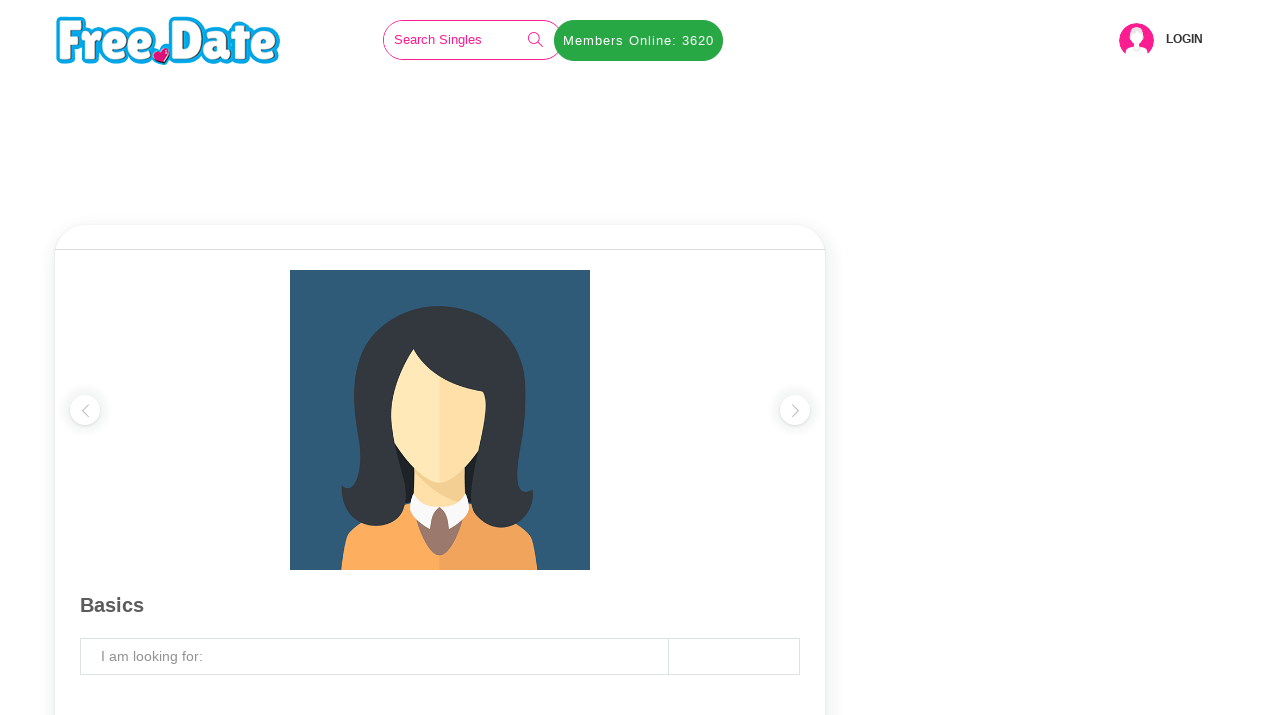

--- FILE ---
content_type: text/html; charset=UTF-8
request_url: https://free.date/profile/1646594?pg=1&uid=1646594
body_size: 18555
content:
<!DOCTYPE html PUBLIC "-//W3C//DTD XHTML 1.0 Transitional//EN" "https://www.w3.org/TR/xhtml1/DTD/xhtml1-transitional.dtd">
<html xmlns="https://www.w3.org/1999/xhtml" itemscope itemtype="https://schema.org/Organization">
  <head>
    <meta http-equiv="Content-Type" content="text/html; charset=utf-8">
    <meta name="viewport" content="width=device-width, initial-scale=1, maximum-scale=1, user-scalable=0"/>
    <meta name="google-site-verification" content="W1ZZYBfdUJvu3y2AqcgbuCyGDMYFRAJeQXFylotzvB8" />
    <meta http-equiv="X-UA-Compatible" content="chrome=1"/>
    <meta http-equiv="Content-Language" content="en"/>
    <meta name="Language" content="English US"/>    <script src="https://free.date/assets/js/jquery.lib.js"></script> 

        <title>Profile-Free Date ™ Totally Free Online Dating!</title>
    <link rel="shortcut icon" type="image/png" href="https://free.date/site_favicon/favicon.png"/>
    <meta name="description" content="Totally free online dating site with no credit card required. Join the top free online dating site at Free Date ™. Completely free online dating for all. No credit cards, no nonsense, just the best free dating site and mobile personals service  on the web!" />
    <meta name="keywords" content="free online dating, free dating, free dating, free date, completely free online dating, totally free online dating, free dating site"/>
    <meta property="og:locale" content="en_GB" />
    <meta property="og:type" content="website" />
    <meta property="og:title" content="Profile - Free Date &trade; Totally Free Online Dating!" />
    <meta property="og:description" content="Welcome to free.date! The best free online dating site." />
    <meta property="og:url" content="https://free.date" />
    <meta property="og:site_name" content="Profile - Free Date &trade; Totally Free Online Dating!" />
    <meta property="og:image" content="https://free.date/style/images/visual.png" />
    
    <meta itemprop="name" content="Profile - Free Date &trade; Totally Free Online Dating!" />
    <meta itemprop="description" content="Welcome to free.date! The best free online dating site." />
    <meta itemprop="image" content="https://free.date/style/images/visual.png" />
    
    <meta name="twitter:card" content="summary_large_image" />
    <meta name="twitter:title" content="Profile - Free Date &trade; Totally Free Online Dating!" />
    <meta name="twitter:description" content="Welcome to free.date! The best free online dating site." />
    <meta name="twitter:site" content="Welcome to free.date! The best free online dating site." />
    <meta name="twitter:image" content="https://free.date/style/images/visual.png" />
    
    <!--      delete catch      -->
    
    <!-- Favicon -->
    <link rel="preload" href="https://free.date/assets/fonts/porto6e1d.woff2?64334846" as="font" crossorigin>
    <link rel="icon" type="image/x-icon" href="https://free.date/assets/images/favicon.png">
        
        <link rel="canonical" href="https://free.date/profile/1646594" />
        
    <script src="https://free.date/assets/js/jquery.min.js"></script>
    <script rel="dns-prefetch" async src="https://www.googletagmanager.com/gtag/js?id=UA-146700008-1"></script>
    <script> window.dataLayer = window.dataLayer || []; function gtag(){dataLayer.push(arguments);} gtag('js', new Date()); gtag('config', 'UA-146700008-1'); </script>
    <style media="screen">
        .goog-logo-link {display:none !important;}.goog-te-gadget{color: transparent !important;rgin-bottom: -57px;}
        .loading-overlay{position:fixed;top:0;right:0;bottom:0;left:0;transition:all .5s ease-in-out;background:#fff;opacity:1;visibility:visible;z-index:999999}
        .bounce-loader{position:absolute;top:50%;left:50%;width:70px;margin:-9px 0 0 -35px;transition:all .2s;text-align:center;z-index:10000}
        .bounce-loader .bounce1,.bounce-loader .bounce2,.bounce-loader .bounce3{display:inline-block;width:18px;height:18px;border-radius:100%;background-color:#ccc;
        box-shadow:0 0 20px 0 rgba(0,0,0,.15);-webkit-animation:1.4s ease-in-out 0s normal both infinite bouncedelay;animation:1.4s ease-in-out 0s normal both infinite bouncedelay}
        .bounce-loader .bounce1{-webkit-animation-delay:-.32s;animation-delay:-.32s}.bounce-loader .bounce2{-webkit-animation-delay:-.16s;animation-delay:-.16s}
        @-webkit-keyframes bouncedelay{0%,100%,80%{-webkit-transform:scale(0)}40%{-webkit-transform:scale(1)}}
        @keyframes bouncedelay{0%,100%,80%{transform:scale(0)}40%{transform:scale(1)}}
    </style>
    
  </head>
<!--   -->
  <body class="en 1646594">
    <div class="loading-overlay"><div class="bounce-loader"><div class="bounce1"></div><div class="bounce2"></div><div class="bounce3"></div></div></div>
    <noscript>
        <div class="unsupported-browser">
        <div class="container clearfix">
            <h5>Please enable javascript on your browser.</h5>
        </div>
    </div>
    </noscript>
    <div class="unsupported-browser cookies_disable" style="display: none;">
        <div class="container clearfix">
            <h5>Please enable Cookies on your browser.</h5>
        </div>
    </div>
    <script defer type="text/javascript">
        function googleTranslateElementInit() { new google.translate.TranslateElement({ pageLanguage: "en" }, "google_translate_element"); };
        $(function () { $(".loadMore").click(function () { $("<p/>", { text: "This is some injected text that will not be translated." }).appendTo($(".destination")); }); $.getScript("//translate.google.com/translate_a/element.js?cb=googleTranslateElementInit"); });
    </script>
    <div class="page-wrapper">
      <header class="header">
        <div class="header-middle">
          <div class="container">
              <div class="header-left col-md-3 pl-0">
                  <a href="https://free.date/" class="logo">
                      <img class="lazyload" src="https://free.date/assets/images/free_date_logo.png" alt="Porto Logo">
                  </a>
              </div><!-- End .header-left -->

              <div class="header-right col-md-8 col-lg-9">
                  <div class="header-search row">
                      <div class="col-md-3 top-header-margin d-none d-lg-block">
                          <div class="row">
                              <a href="#" class="search-toggle" role="button"><i class="icon-magnifier"></i></a>
                              <form action="#" method="get" id="form_id">
                                  <div class="mybtn-pop header-search-wrapper">
                                      <input type="search" class="form-control" name="q" id="q" placeholder="Search Singles" readonly="">
                                      <button  class="btn mybtn-pop" type="" data-toggle="modal" data-target="#myModal1"><i class="icon-magnifier"></i></button>
                                  </div><!-- End .header-search-wrapper -->
                              </form>

                          </div>
                      </div>

                      <div class="col-md-3 top-header-margin d-none d-lg-block">
                          <div class="row">
                                                                                            <a href="#" id="" class="trig-reg btn btn-block btn-sm btn-success btn-member">Members Online: 3620</a>
                                                        </div>
                      </div>
                      <div class="col-md-3 top-header-margin d-none d-lg-block">
                          <div class="row">
                            <div id="google_translate_element"></div>
                          </div>
                      </div>
                  </div><!-- End .header-search -->
                                      <div class="compare-dropdown guest-user header-right d-lg-block d-xs-block">
                        <a href="#" class="not-logged dropdown-toggle" role="button" data-toggle="dropdown" aria-haspopup="true" aria-expanded="false" data-display="static">
                            <img data-src="https://free.date/assets/images/user-n.png" class="lazyload user_image" /><span>Login</span> <!-- <i class="icon-down-open-big" style="margin-left: 5px"></i> -->
                        </a>
                        <a href="#" class="trig-reg dropdown-toggle desk-hide" role="button" data-toggle="dropdown" aria-haspopup="true" aria-expanded="false" data-display="static">
                            <img data-src="https://free.date/assets/images/user-n.png" class="lazyload user_image" /><span>SignUp</span> <!-- <i class="icon-down-open-big" style="margin-left: 5px"></i> -->
                        </a>
                    </div><!-- End .dropdown -->
                               </div><!-- End .headeer-center -->

              <div class="header-right">
                  <button class="mobile-menu-toggler" type="button">
                      <i class="icon-menu"></i>
                  </button>
              </div><!-- End .header-right -->
            </div><!-- End .container -->
            <div class="container">
              <div class="col-md-4 m-auto pt-4 text-right top-header-margin d-block d-sm-none">
                  <div class="row">
                                                                    <a href="#" id="" style="max-width:200px" class="p-1 ml-auto trig-reg btn btn-block btn-sm btn-success btn-member">Members Online: 3173</a>
                                        </div>
              </div>
            </div>
    </div><!-- End .header-middle -->

    <div class="header-bottom sticky-header">
      <div class="container">
              </div><!-- End .header-bottom -->
    </div><!-- End .header-bottom -->
  </header><!-- End .header -->
  <div class="mobile-menu-overlay"></div><!-- End .mobil-menu-overlay -->

    <div class="mobile-menu-container">
    <div class="mobile-menu-wrapper">
      <span class="mobile-menu-close"><i class="icon-cancel"></i></span>
      <nav class="mobile-nav">
        <ul class="mobile-menu">
                    <li><a href="https://free.date/">Home</a></li>
          <li><a href="https://free.date/search">Search</a></li>
          <li><a href="https://free.date/page/USA">States</a></li>
          <li><a href="https://free.date/page/FAQ">FAQ</a></li>
                  </ul>
      </nav><!-- End .mobile-nav -->

      <div class="social-icons">
        <a href="" class="social-icon" target="_blank"><i class="icon-facebook"></i></a>
        <a href="" class="social-icon" target="_blank"><i class="icon-twitter"></i></a>
        <a href="" class="social-icon" target="_blank"><i class="icon-instagram"></i></a>
      </div><!-- End .social-icons -->
    </div><!-- End .mobile-menu-wrapper -->
  </div><!-- End .mobile-menu-container -->
  <main class="main">
    <div id="main">
<link href="https://free.date//style/css/owl.carousel.css" type="text/css" rel="stylesheet"/>
<link rel="stylesheet" href="https://free.date/style/css/jquery.bxslider.css">

<script type="text/javascript">
    var $ajaxpath='';
    var $remotepath='';
    var $site_url='';
    var $siteajaxpath='';

            $siteajaxpath = 'https://free.date/profile/user/ajax'; /*ajax path*/
                $ajaxpath = 'https://free.date/datingsite/ajax'; /*ajax path*/
                $remotepath = 'https://free.date/remote/request'; /*ajax path*/
                $site_url = 'https://free.date/'; /*ajax path*/
    </script>
<style>
.category-slide .slide-bg.owl-lazy{background-size:contain}.ddata_drapper{border:1px solid #ccc;float:left;margin-bottom:15px;margin-top:20px;width:100%;
border-radius:6px}.basicshedin{padding-left:5px;font-size:19px;color:#325A8D;margin-bottom:10px}.h3drapper{float:left;font-weight:400;margin-bottom:20px;
padding-bottom:10px;width:100%;border-bottom:1px solid #ccc}.h3lndrapper{background-color:#72a1d5;color:#fff;float:left;font-size:26px;font-weight:400;
margin-bottom:3px;margin-top:15px;padding:6px 6px 6px 11px;width:100%}.sh3lndrapper{font-size:19px;font-weight:600}.bh3lndrapper{margin-bottom:0;border:medium none;
padding-bottom:0}.about_me p{color:#4f4f4f;float:left;font-size:13px;width:100%;color:rgb(92,92,92);float:left;font-family:"LatoR",Helvetica,Arial,sans-serif;
font-size:17px;padding-left:5px;width:100%;padding-bottom:15px}.ddata_drapper .about_me p{line-height:22px;font-weight:400;font-size:15px}
.ddata_drapper .about_me p br{width:100%;display:block;clear:both;margin:7px}.profile_wrapper .left_div{width:140px;background:transparent none repeat scroll 0 0}
.prof_desc>li{background:transparent none repeat scroll 0 0;padding:3px 0}.right_div{background:transparent none repeat scroll 0 0;width:auto}
.profile_wrapper .left_div{background:rgba(0,0,0,0) none repeat scroll 0 0;color:#000;float:left;font-family:"LatoR",Helvetica,Arial,sans-serif;font-size:15px;
padding:8px 5px;text-align:left;width:30%}.right_div{background:rgba(0,0,0,0) none repeat scroll 0 0;float:left;font-family:"LatoR",Helvetica,Arial,sans-serif;
font-size:15px;padding:5px;width:53%}.left_div.equal_height{background:rgba(0,0,0,0) none repeat scroll 0 0;color:#000;float:left;
font-family:"LatoR",Helvetica,Arial,sans-serif;font-size:15px;padding:5px;text-align:left;width:30%}.set_border_radu_pro{border-radius:5px 5px 0 0;margin-top:0}
.user_like_backimg{background-image:url("https://free.date/style/images/profile-like.png");
background-repeat:no-repeat;height:50px;width:36px}.user_unlike_backimg{background-image:url("https://free.date/style/images/profile-unlike.png");
background-repeat:no-repeat;height:50px;width:36px}.user_report_scammer{background-image:url("https://free.date/style/images/report_scammer.png");
background-repeat:no-repeat;height:50px;width:51px}.user_reported_scammer{background-image:url("https://free.date/style/images/reported_scammer.png");
background-repeat:no-repeat;cursor:default!important;height:36px;width:38px}.bxslider2 li{display:none}.w-40{width:40%!important;}
</style>
<!--start main content-->
  <div class="main_content">
                        
    <main class="main">
        
        <div class="vendor-content-wrapper">
                  <div class="container">
                      <div class="row">
                          <div class="col-xl-8 col-lg-8 col-md-12 col-sm-12 col-12">
                                <div class="top_advertmnt">
                                    <div class="content">
                                       <p><iframe frameborder="0" height="90" marginheight="0" marginwidth="0" scrolling="no" src="https://creative.xlirdr.com/widgets/wrapper?targetDomain=cheapsexcams.org&amp;action=showTokensGiveawayModalDirectLink&amp;memberId=1&amp;p1=1&amp;campaignId=dating&amp;userId=4122cbc1c6be1fe6a20e99f883f66fdb&amp;bb=256c8adf.gif" width="728"></iframe></p>                                    </div>
                                </div>
                              <div class="mt20">
                                  <div class="card">
                                      <h3 class="card-header">                                                                            </h3>
                                      <div class="card-body">
                                          <!--/.vendor-details -->
                                          <!--Slider-Profile -->
                                                                                      <div class="boxed-slider bg-white owl-carousel owl-carousel-lazy owl-theme owl-theme-light mb-2">
                                                <div class="category-slide">
                                                    <div class="slide-bg owl-lazy" data-src="https://free.date/style/images/profile/default_user_image_f.png"></div><!-- End .slide-bg -->
                                                </div>
                                                                                              
                                            </div><!-- End .profile-slider -->

                                          <!--venue-highlights -->
                                          <div class="venue-highlights">
                                            <h3 class="sub-heading">Basics</h3>
                                              <div class=" table-responsive">
                                                  <table class="table table-bordered info-table">
                                                      <tbody>
                                                                                                                    <tr>
                                                              <td>I am looking for:</td>
                                                                                                                            <td class="venue-highlight-meta">  </td>
                                                          </tr>
                                                                                                                </tbody>
                                                  </table>
                                              </div>
                                          </div>
                                          <!-- /.venue-highlights -->
                                      </div>
                                  </div>
                                  <!--vendor-description -->
                                  <div class="row">
                                    <div class="col-md-12">
                                      <div class="middle_banner_top" style="float: left; width: 100%;margin-bottom: 8px;margin-top: 15px;">
                                        <p><iframe frameborder="0" height="90" marginheight="0" marginwidth="0" scrolling="no" src="https://creative.xlirdr.com/widgets/wrapper?targetDomain=cheapsexcams.org&amp;action=showTokensGiveawayModalDirectLink&amp;memberId=1&amp;p1=1&amp;campaignId=dating&amp;userId=4122cbc1c6be1fe6a20e99f883f66fdb&amp;bb=6edd3ec1.gif" width="728"></iframe></p>                                      </div>
                                      </div>
                                  </div>
                                  <!-- about-block -->
                                  <div class="card card-shadow-none">
                                      <h3 class="card-header">ABOUT</h3>
                                      <div class="card-body">
                                          <div class="row">
                                            <div class="col-12">
                                                <p> has not added a bio yet! Ask them what's up. Send a message                                                </p>
                                            </div>
                                          </div>
                                      </div>
                                  </div>
                                  <!-- /.about-block -->

                                  <!-- about-block -->
                                  <div class="card card-shadow-none">
                                      <h3 class="card-header">What I am looking for</h3>
                                      <div class="card-body">
                                          <div class="row">
                                            <div class="col-12">
                                                 has not added a looking for yet! Ask them what's up. Send a message                                            </div>
                                          </div>
                                      </div>
                                  </div>
                                  
                                  <!-- /.about-block -->
                                  
                              </div>
                              <!-- /.review-content -->
                              <!-- review-form -->

                          </div>
                          <!-- /.location -->
                          <!-- list-sidebar -->
                          <div class="col-xl-4 col-lg-4 col-md-12 col-sm-12 col-12">
                              <div class="sidebar-venue">
                                <!-- Ad slots -->
                                <div class="mt-3">
                                  <div class="row">
                                     <!-- advertisement-->
                                     <div class="col-xl-12 col-lg-12 col-md-12 col-sm-12 col-12">
                                        <div class="side_wrap">
                                            <div class="side_banner top_ads" style="margin-bottom: 20px;"><p><iframe frameborder="0" height="250" marginheight="0" marginwidth="0" scrolling="no" src="https://creative.xlirdr.com/widgets/wrapper?targetDomain=cheapsexcams.org&amp;action=showTokensGiveawayModalDirectLink&amp;memberId=1&amp;p1=1&amp;campaignId=dating&amp;userId=4122cbc1c6be1fe6a20e99f883f66fdb&amp;bb=fb38e258.png" width="250"></iframe></p> </div>                                            <div class="side_banner">
                                            <p><iframe frameborder="0" height="600" marginheight="0" marginwidth="0" scrolling="no" src="https://creative.xlirdr.com/widgets/wrapper?targetDomain=cheapsexcams.org&amp;action=showTokensGiveawayModalDirectLink&amp;memberId=1&amp;p1=1&amp;campaignId=dating&amp;userId=4122cbc1c6be1fe6a20e99f883f66fdb&amp;bb=c44b8477.gif" width="160"></iframe></p>                                            </div>
                                        </div>
                                     </div>
                                  </div>
                                </div>
                                  <div class="card">
                                      <div class="card-body">
                                          <form action="https://free.date/remote/request" method="post" class="wp_parent_form">
                                              <input type="hidden" name="request" value="createuser">
                                              <div class="row">
                                                  <div class="col-xl-12 col-lg-12 col-md-12 col-sm-12 col-12">
                                                      <h3 class="mb20">Sign up today and <br>Find members near you</h3>
                                                  </div>
                                                  <!-- Text input-->
                                                  <div class="col-xl-12 col-lg-12 col-md-12 col-sm-12 col-12">
                                                      <div class="form-group">
                                                            <select name="gender" id="sexId" class="form-control" data-natural>
                                                                <option value="1" >Man</option><option value="2" >Woman</option>                                                            </select>
                                                      </div>
                                                  </div>
                                                  <!-- Text input-->
                                                  <div class="col-xl-12 col-lg-12 col-md-12 col-sm-12 col-12">
                                                      <div class="form-group">
                                                            <select name="looking" id="lookingForSexId" class="form-control" data-natural>
                                                                <option value="2" >Woman</option><option value="1" >Man</option>                                                            </select>
                                                      </div>
                                                  </div>
                                                  <!-- Text input-->
                                                  <div class="col-xl-12 col-lg-12 col-md-12 col-sm-12 col-12">
                                                      <div class="form-group">
                                                            <select name="date" id="birthDayPerson1" class="bg-white null_validate date form-control myseld" data-natural>
                                                              <option selected="selected" value="1">1</option><option  value="2">2</option><option  value="3">3</option><option  value="4">4</option><option  value="5">5</option><option  value="6">6</option><option  value="7">7</option><option  value="8">8</option><option  value="9">9</option><option  value="10">10</option><option  value="11">11</option><option  value="12">12</option><option  value="13">13</option><option  value="14">14</option><option  value="15">15</option><option  value="16">16</option><option  value="17">17</option><option  value="18">18</option><option  value="19">19</option><option  value="20">20</option><option  value="21">21</option><option  value="22">22</option><option  value="23">23</option><option  value="24">24</option><option  value="25">25</option><option  value="26">26</option><option  value="27">27</option><option  value="28">28</option><option  value="29">29</option><option  value="30">30</option><option  value="31">31</option>                                                            </select>
                                                            <select name="month" id="birthMonthPerson1" class="null_validate month form-control myseld" data-natural>
                                                              <option selected="selected" value="1">January</option><option  value="2">February</option><option  value="3">March</option><option  value="4">April</option><option  value="5">May</option><option  value="6">June</option><option  value="7">July</option><option  value="8">August</option><option  value="9">September</option><option  value="10">October</option><option  value="11">November</option><option  value="12">December</option>                                                            </select>
                                                            <select name="year" id="birthYearPerson1" class="null_validate year form-control myseld" data-natural>
                                                              <option value="2007" selected="selected">2007</option><option value="2006" >2006</option><option value="2005" >2005</option><option value="2004" >2004</option><option value="2003" >2003</option><option value="2002" >2002</option><option value="2001" >2001</option><option value="2000" >2000</option><option value="1999" >1999</option><option value="1998" >1998</option><option value="1997" >1997</option><option value="1996" >1996</option><option value="1995" >1995</option><option value="1994" >1994</option><option value="1993" >1993</option><option value="1992" >1992</option><option value="1991" >1991</option><option value="1990" >1990</option><option value="1989" >1989</option><option value="1988" >1988</option><option value="1987" >1987</option><option value="1986" >1986</option><option value="1985" >1985</option><option value="1984" >1984</option><option value="1983" >1983</option><option value="1982" >1982</option><option value="1981" >1981</option><option value="1980" >1980</option><option value="1979" >1979</option><option value="1978" >1978</option><option value="1977" >1977</option><option value="1976" >1976</option><option value="1975" >1975</option><option value="1974" >1974</option><option value="1973" >1973</option><option value="1972" >1972</option><option value="1971" >1971</option><option value="1970" >1970</option><option value="1969" >1969</option><option value="1968" >1968</option><option value="1967" >1967</option><option value="1966" >1966</option><option value="1965" >1965</option><option value="1964" >1964</option><option value="1963" >1963</option><option value="1962" >1962</option><option value="1961" >1961</option><option value="1960" >1960</option><option value="1959" >1959</option><option value="1958" >1958</option><option value="1957" >1957</option><option value="1956" >1956</option><option value="1955" >1955</option><option value="1954" >1954</option><option value="1953" >1953</option><option value="1952" >1952</option><option value="1951" >1951</option><option value="1950" >1950</option><option value="1949" >1949</option><option value="1948" >1948</option><option value="1947" >1947</option><option value="1946" >1946</option><option value="1945" >1945</option><option value="1944" >1944</option><option value="1943" >1943</option><option value="1942" >1942</option><option value="1941" >1941</option><option value="1940" >1940</option><option value="1939" >1939</option><option value="1938" >1938</option><option value="1937" >1937</option><option value="1936" >1936</option><option value="1935" >1935</option><option value="1934" >1934</option><option value="1933" >1933</option><option value="1932" >1932</option><option value="1931" >1931</option><option value="1930" >1930</option><option value="1929" >1929</option><option value="1928" >1928</option><option value="1927" >1927</option><option value="1926" >1926</option>                                                            </select>
                                                            <span class="text-danger my-1 everror" style="display: none;">Please select valid Date</span>
                                                            <!--<input name="" placeholder="Date of Birth" class="form-control hasDatepicker" required="" type="text" onfocus="(this.type='date')" >-->
                                                            <!--<div class="venue-form-calendar"><i class="far fa-calendar-alt"></i></div>-->
                                                      </div>
                                                  </div>
                                                  <!-- Textarea -->
                                                  <div class="col-xl-12 col-lg-12 col-md-12 col-sm-12 col-12 pt-1">
                                                      <div class="form-group">
                                                          <input placeholder="Email" name="email" type="text" class="form-control null_validate email is_email" id="email" value="" data-required>
                                                          <span class="text-danger my-1 emerror w-100">Enter valid email address</span>
                                                          <p class='d-block w-100'>Activation link will be sent to this email</p>
                                                      </div>
                                                  </div>
                                                  <div class="col-xl-12 col-lg-12 col-md-12 col-sm-12 input_wrapper c_messge_wrapper captcha_wrapper mb-2">
                                                                                                        </div>
                                                  <div class="col-xl-12 col-lg-12 col-md-12 col-sm-12 col-12">
                                                    <p>I am over 18. By clicking on this button I confirm that I have read and agree to the <a href="https://free.date/page/terms-of-use">Terms and Conditions</a>, 
                                                    <a href="https://free.date/page/your-privacy">Privacy Policy</a> and <a href="https://free.date/page/cookie-policy">Cookie Policy</a></p>
                                                  </div>
                                                  <div class="col-xl-12 col-lg-12 col-md-12 col-sm-12 col-12">
                                                      <div class="form-group d-flex" style="justify-content:center;">
                                                        <button type='submit' class="w-40 btn btn-sm btn-success btn-pink start-now-01 create_account disabled">Sign Up</button>
                                                        <!--<a class="btn btn-sm btn-success btn-pink" style="margin-right: 2px;">Sign Up</a>-->
                                                        <span style="margin-top: 5px; padding: 0px 5px;">Or</span>
                                                        <a href="#" class="not-logged w-40 btn btn-sm btn-success btn-blue" style="margin-left: 2px;">Login</a>
                                                      </div>
                                                  </div>
                                              </div>
                                          </form>
                                          <div class="col-md-12 d-nonen mt-3">
                                            <span class="text-muted btn w-100 btn-social-slide">Sign up / Sign in with</span>
                                          </div>
                                          <div class="col-lg-12 d-nonen text-center">
                                              <div class="buttons mt-2">
                                                <a class="d-none" href="#" target="_blank"><img class="lazyload linkedin" data-src="https://free.date/assets/images/linkedin.png"></a>
                                                <form action="https://free.date/remote/request" method="post" class="wp_parent_form">
                                                    <input type="hidden" id="" name="request" value="createuser"/>
                                                    <button class="login-google" name="login-google"><img class="google" src="https://free.date/assets/images/google.png"><h5 class="my-1">Google</h5></button>
                                                </form>
                                                <a class="d-none" href="#" target="_blank"><img class="lazyload facebook" data-src="https://free.date/assets/images/facebook.png"></a>
                                              </div>
                                          </div>
                                      </div>
                                  </div>
                                  <!-- venue-admin -->
                                  <div class="vendor-owner-profile vendor-cities mb30">
                                      <div class="widget-box tags-box">
                                          <h3 class="title">Top Cities</h3>
                                          <ul>
                                              <li><a href="https://free.date/dating-single/all/United%20States/California/Los%20Angeles">Los Angeles</a></li>
                                              <li><a href="https://free.date/dating-single/all/United%20States/New%20york/New%20york%20city">New York</a></li>
                                              <li><a href="https://free.date/dating-single/all/United%20States/California/San%20francisco/">San Francisco</a></li>
                                              <li><a href="https://free.date/dating-single/all/United%20States/New%20jersey/">New Jersey</a></li>
                                              <li><a href="https://free.date/dating-single/all/United%20States/Pennsylvania/Philadelphia/">Philadelphia</a></li>
                                              <li><a href="https://free.date/dating-single/all/United%20States/Illinois/Chicago">Chicago</a></li>
                                              <li><a href="https://free.date/dating-single/all/United%20States/Michigan/Detroit/">Detroit</a></li>
                                              <li><a href="https://free.date/dating-single/all/United%20States/Massachusetts/Boston/">Boston</a></li>
                                              <li><a href="https://free.date/dating-single/all/United%20States/Arizona/Phoenix">Phoenix</a></li>
                                          </ul>
                                      </div>
                                  </div>
                                  <!-- /.venue-admin -->

                              </div>
                          </div>
                      <!-- /.list-sidebar -->
                  </div>
              </div>
            </div>
            
                          
            <section class="mb-5">
                <div class="container">
                  <div class="row">
                    <div class="col-md-12 text-center">
                        <div class="footer_advertmnt" style="display: block; margin: 0 auto;"><p><iframe frameborder="0" height="90" marginheight="0" marginwidth="0" scrolling="no" src="https://creative.xlirdr.com/widgets/wrapper?targetDomain=cheapsexcams.org&amp;action=showTokensGiveawayModalDirectLink&amp;memberId=1&amp;p1=1&amp;campaignId=dating&amp;userId=4122cbc1c6be1fe6a20e99f883f66fdb&amp;bb=6edd3ec1.gif" width="728"></iframe></p></div>
                    </div>
                  </div>
                </div>
            </section>
              
    </main>
            
</div>
<!--end main content-->

<!-- popup content -->
  <div id="element_to_pop_up_prof_img" style="display: none;" class="">
                <div class="Registration RegistrationSimple popup2 profile_pop_wrapper">
                    <span class="button b-close" style="right: -15px;top: -14px;z-index: 999;"><span>X</span></span>
                   <div class="slider_main_img_append" id="rotate_one" style="margin-right: -9px;background-color: #fff;">
                                        <img src="https://free.date/style/images/profile/default_user_image_f.png"  style="width: 100%;" />
                </div>
                </div>
            </div>

<!-- popup message exceed limit -->
            <div id="element_to_pop_up_message_exceed" style="display: none;" class="element_to_pop_up_message_exceed" >
                <div class="message_popup_wrapper_main popup3">

           <div class="wrapper">
            <div class="col-lg-12 section-1">
                <div class="upper-sec">
                    <div class="de-txt">Dear Frequent User </div>
                    <div  class="be-txt">BECOME A SUPER USER! </div>
                </div>
                <div class="upper-sec-2">
                    <div class="fdn-logo"></div>
                </div>
                <div class="lower-sec" style=" margin-bottom: 10px;">
                    <div class="lower-sec-p">
                                                We enable users to send or reply to a maximum of 10 messages every 24 hours. After 24 hours your free messaging ability will be restored. Upgrade now and enjoy unlimited access for less than 8 dollars a month.
                    </div>
                </div>
                <div class="lower-sec" style="margin: 0px 0px 20px;">
                    <div class="lower-sec-p">
                        <p style="float: left; width: 100%; text-align: center; color: #f24242; font-size: 17px;">
                            Time until you can send more message:  <span id="enable_countdown2"></span>
                        </p>
                    </div>
                </div>
            </div>
            <div class="col-lg-12 section-2">
                <div class="ul-list">
                    <ul class="right-mr">
                                            </ul>
                </div>
            </div>
            <div class="col-lg-12 section-3">
                <div class="sup-txt">Super Users Get <span>10x's</span> More Replies! </div>
                <div class="ju-txt">JUST <span>$0</span> PER MONTH</div>
                <div class="col-sm-5 col-md-4  col-lg-4 section-4">
                    <div class="button-wpr">
                        <a href="" class="" ><div class="button"></div></a>
                        <span class="bt-txt">All subscriptions automatically renew until you choose to unsubscribe. </span>
                    </div>

                </div>
            </div>
            <div class="section-5">
                <span class="option_title b-close">That's okay. I will stick to free</span>
            </div>
            </div>

                </div>
            </div>
<script type="text/javascript">
jQuery(document).ready(function(){
    jQuery('.bxslider2').css('visibility','visible');
    jQuery('.bxslider2 li').css('display','block');
});
</script>
<!--<script defer type="text/javascript" src="https://d1bdr0qohj9jm8.cloudfront.net/assets/js/jquery-ui.min.js"></script>-->
<div class="mb-5">
  <div class="container">
    <div class="rp">
      <div class="share-sec" style="background: #00a1e9; padding: 20px; border-radius: 20px;">
        <div class="row">
          <div class="col-md-12 text-center">
            <div class="row">
              <div class="col-md-12 text-center mt-2">
                <h3 style="color: #fff; margin-bottom: 0.5rem;">Share 100% Free Dating!</h3>
              </div>
              <div class="col-md-12 my-md-2">
                <span style="cursor:none" class="btns-primary myclsshare">Share with</span>
              </div>
            </div>
            <div class="row justify-content-center">
                <!-- <div class="col-4 col-md-4"> -->
                    <a href="https://www.facebook.com/sharer/sharer.php?s=100&p[title]=Profile - Free Date &trade; Totally Free Online Dating!&p[summary]=Welcome to free.date! The best free online dating site.&p[url]=https://free.date&p[images][0]=https://free.date/style/images/visual.png" class="float-right"><img class="lazyload text-center p-3" data-src="https://free.date/assets/images/fb_rec.png" style="width:50px"></a>
                <!-- </div> -->
                <!-- <div class="col-4 col-md-4"> -->
                    <a href="https://twitter.com/share?url=https://free.date&text=Profile - Free Date &trade; Totally Free Online Dating!" class="float-left"><img class="lazyload text-center p-3" data-src="https://free.date/assets/images/tw_rec.png" style="width:50px"></a>
                <!-- </div> -->
                <!-- <a href="#"><img class="text-center p-3 lazyload" data-src="https://free.date/assets/images/ins_rec.png"  style="width:50px"></a> -->
            </div>
          </div>
        </div>


        <hr style="margin: 15px 0;">
        <div class="row d-flex justify-content-center">
          <ul class="links" style="display: block; text-align: center; font-size: 19px;  font-weight: 800; margin-bottom: 0;">
            <li><a style="color: #fff !important;" href="https://www.facebook.com/TotallyFreeDating/">Like on Facebook | </a></li>
            <li><a style="color: #fff !important;" href="https://twitter.com/FriendsDateNet">Follow on Twitter | </a></li>
            <li><a style="color: #fff !important;" href="https://www.instagram.com/free.date/">Connect on Instagram </a></li>
            <!-- <li><a style="color: #fff !important;" href="#">Pin it on Pinterest </a></li> -->
          </ul>
        </div>
      </div>
    </div>
  </div>
</div>


<div class="container">
  <div class="row">
    <div class="col-md-12 upper-footer">
          </div>
  </div>
</div>

  <!-- modal for favorite added -->
  <div class="modal modal-search fade mylmodel" id="fav-added" role="dialog">
    <div class="modal-dialog modal-sm">
      <div class="modal-content">
        <div class="modal-header border-0">
          <h3 class="text-success mt-1 w-100">User added to your favourite list.</h3>
          <button type="button" class="close" data-dismiss="modal">&times;</button>
        </div>
      </div>
    </div>
  </div>

  <!-- Modal for login -->
  <div class="modal modal-search fade mylmodel" id="myModal-log" role="dialog">
    <div class="modal-dialog modal-sm">
      <div class="modal-content">
        <div class="modal-header">
          <button type="button" class="close" data-dismiss="modal">&times;</button>
          <div class="d-md-block text-center">
            <h2 class="pt-1 m-0 txt_pink">Login</h2>
          </div>
        </div>        
        <div class="modal-body" id="style-3">          
          <div class="subscribe-wrap">
            <div class="subscribe-form">
              <form class="login-form" id="login_form_pop" action="https://free.date/remote1/request" method="post">
                <input name="redirected_from" type="hidden" value=""/>
                <input name="request" type="hidden" id="redirTo" value="user_login"/>
                <div class="row">
                  <div class="col-md-12">
                    <div class="form-group position-relative">
                      <input type="name" class="form-control pl-5" placeholder="Email/Username" name="username" id="username" required="required">
                    </div>
                  </div>
                  <div class="col-md-12">
                    <div class="form-group position-relative">
                      <input type="password" class="form-control pl-5" placeholder="Password" name="password" id="password" required="required">
                    </div>
                  </div>
                  <div class="col-md-12">
                    <div class="form-group">
                      <button type="submit" name="login_button" class="btn btn-primary btn-slider-log btn-pink-fill">Login</button>
                      <a class="float-right forgot pb-2 pt-2" href="https://free.date/forgot/true" onclick="window.location.href = 'https://free.date/forgot/true'">Forgot Password?</a>
                    </div>
                  </div>
                </form>
                <div class="col-md-12 d-nonen mt-3">
                  <span class="text-muted btn w-100 btn-social-slide">Sign up / Sign in with</span>
                </div>
                <div class="col-lg-12 d-nonen text-center">
                  <div class="buttons mt-2">
                    <a class="d-none" href="#" target="_blank"><img class="lazyload linkedin" data-src="https://free.date/assets/images/linkedin.png"></a>
                    <form action="https://free.date/remote/request" method="post" class="wp_parent_form">
                        <input type="hidden" id="" name="request" value="createuser"/>
                        <button class="login-google" name="login-google"><img class="google" src="https://free.date/assets/images/google.png"></button>
                    </form>
                    <a class="d-none" href="#" target="_blank"><img class="lazyload facebook" data-src="https://free.date/assets/images/facebook.png"></a>
                  </div>
                </div>
              </div>

            </div>
          </div>
        </div>
      </div>
    </div>
  </div>

      <!-- Modal for register -->
    <div class="modal modal-search fade mylmodel" id="myModal-reg" role="dialog">
      <div class="modal-dialog modal-sm">
        <div class="modal-content">
          <div class="modal-header">
            <button type="button" class="close" data-dismiss="modal">&times;</button>
            <div class="d-md-block text-center">
              <h2 class="pt-1 m-0 txt_pink">Register</h2>
            </div>
          </div>        
          <div class="modal-body" id="style-3">          
            <div class="subscribe-wrap">
              <div class="subscribe-form">
                <form action="https://free.date/remote/request" method="post" class="wp_parent_form">
                  <input type="hidden" name="request" value="createuser">
                  <div class="form-row">
                    <div class="form-group col-md-12">
                      <label for="inputEmail4">I am a:</label>
                      <select name="gender" id="sexId" class="form-control" data-natural>
                            <option value="1" >Man</option><option value="2" >Woman</option>                      </select>
                    </div>

                    <div class="form-group col-md-12">
                      <label for="inputAddress">Seeking a:</label>
                      <select name="looking" id="lookingForSexId" class="form-control" data-natural>
                        <option value="2" >Woman</option><option value="1" >Man</option>                      </select>
                    </div>
        
                    <div class="form-row">
                      <div class="form-group col-md-12">
                        <div class="my_condl">
                          <label for="inputAddress2">Date of Birth:</label>
                        </div>
                        <select name="date" id="birthDayPerson1" class="null_validate date form-control myseld" data-natural>
                          <option selected="selected" value="1">1</option><option  value="2">2</option><option  value="3">3</option><option  value="4">4</option><option  value="5">5</option><option  value="6">6</option><option  value="7">7</option><option  value="8">8</option><option  value="9">9</option><option  value="10">10</option><option  value="11">11</option><option  value="12">12</option><option  value="13">13</option><option  value="14">14</option><option  value="15">15</option><option  value="16">16</option><option  value="17">17</option><option  value="18">18</option><option  value="19">19</option><option  value="20">20</option><option  value="21">21</option><option  value="22">22</option><option  value="23">23</option><option  value="24">24</option><option  value="25">25</option><option  value="26">26</option><option  value="27">27</option><option  value="28">28</option><option  value="29">29</option><option  value="30">30</option><option  value="31">31</option>                        </select>
                        <select name="month" id="birthMonthPerson1" class="null_validate month form-control myseld" data-natural>
                          <option selected="selected" value="1">January</option><option  value="2">February</option><option  value="3">March</option><option  value="4">April</option><option  value="5">May</option><option  value="6">June</option><option  value="7">July</option><option  value="8">August</option><option  value="9">September</option><option  value="10">October</option><option  value="11">November</option><option  value="12">December</option>                        </select>
                        <select name="year" id="birthYearPerson1" class="null_validate year form-control myseld" data-natural>
                          <option value="2007" selected="selected">2007</option><option value="2006" >2006</option><option value="2005" >2005</option><option value="2004" >2004</option><option value="2003" >2003</option><option value="2002" >2002</option><option value="2001" >2001</option><option value="2000" >2000</option><option value="1999" >1999</option><option value="1998" >1998</option><option value="1997" >1997</option><option value="1996" >1996</option><option value="1995" >1995</option><option value="1994" >1994</option><option value="1993" >1993</option><option value="1992" >1992</option><option value="1991" >1991</option><option value="1990" >1990</option><option value="1989" >1989</option><option value="1988" >1988</option><option value="1987" >1987</option><option value="1986" >1986</option><option value="1985" >1985</option><option value="1984" >1984</option><option value="1983" >1983</option><option value="1982" >1982</option><option value="1981" >1981</option><option value="1980" >1980</option><option value="1979" >1979</option><option value="1978" >1978</option><option value="1977" >1977</option><option value="1976" >1976</option><option value="1975" >1975</option><option value="1974" >1974</option><option value="1973" >1973</option><option value="1972" >1972</option><option value="1971" >1971</option><option value="1970" >1970</option><option value="1969" >1969</option><option value="1968" >1968</option><option value="1967" >1967</option><option value="1966" >1966</option><option value="1965" >1965</option><option value="1964" >1964</option><option value="1963" >1963</option><option value="1962" >1962</option><option value="1961" >1961</option><option value="1960" >1960</option><option value="1959" >1959</option><option value="1958" >1958</option><option value="1957" >1957</option><option value="1956" >1956</option><option value="1955" >1955</option><option value="1954" >1954</option><option value="1953" >1953</option><option value="1952" >1952</option><option value="1951" >1951</option><option value="1950" >1950</option><option value="1949" >1949</option><option value="1948" >1948</option><option value="1947" >1947</option><option value="1946" >1946</option><option value="1945" >1945</option><option value="1944" >1944</option><option value="1943" >1943</option><option value="1942" >1942</option><option value="1941" >1941</option><option value="1940" >1940</option><option value="1939" >1939</option><option value="1938" >1938</option><option value="1937" >1937</option><option value="1936" >1936</option><option value="1935" >1935</option><option value="1934" >1934</option><option value="1933" >1933</option><option value="1932" >1932</option><option value="1931" >1931</option><option value="1930" >1930</option><option value="1929" >1929</option><option value="1928" >1928</option><option value="1927" >1927</option><option value="1926" >1926</option>                        </select>
                        <span class="text-danger my-1 everror" style="display: none;">Please select valid Date</span>
                      </div>      
                      <div class="form-group col-md-12">
                          <label>Email Address:</label>
                          <input title="Activation link will be sent to this email" name="email" type="text" class="form-control null_validate email is_email" id="email" value="" data-required>
                          <span class="text-danger my-1 emerror">Enter valid email address</span>
                          <p>Activation link will be sent to this email</p>
                      </div>      
                    </div>

                    <div class="col-md-12 input_wrapper c_messge_wrapper captcha_wrapper">
                                          </div>

                    <p class="error"></p>
                    <p class="reginfo font-12 mt-1">I am over 18. By clicking on this button I confirm that I have read and agree to the <a href="https://free.date/page/terms-of-use">Terms and Conditions</a>, <a href="https://free.date/page/your-privacy">Privacy Policy</a> and <a href="https://free.date/page/cookie-policy">Cookie Policy.</a></p>

                    <button type='submit' class="btn btn-primary mb-2 start-now-01 create_account disabled">Start Now</button>
          
                  </form>
                    <div class="col-md-12 d-nonen mt-1">
                      <span class="text-muted btn w-100 btn-social-slide">Sign up / Sign in with</span>
                    </div>
                    <div class="col-lg-12 d-nonen text-center">
                      <div class="buttons mt-2">
                        <a class="d-none" href="#" target="_blank"><img class="lazyload linkedin" data-src="https://free.date/assets/images/linkedin.png"></a>
                        <form action="https://free.date/remote/request" method="post" class="wp_parent_form">
                            <input type="hidden" id="" name="request" value="createuser"/>
                            <button class="login-google" name="login-google"><img class="google" src="https://free.date/assets/images/google.png"><h5 class="my-1">Google</h5></button>
                        </form>
                        <a class="d-none" href="#" target="_blank"><img class="lazyload facebook" data-src="https://free.date/assets/images/facebook.png"></a>
                      </div>
                    </div>
                </div>

              </div>
            </div>
          </div>
        </div>
      </div>
    </div>
  
  <!-- Modal -->
  <div class="modal modal-search fade mysmodel" id="myModal1" role="dialog">
    <div class="modal-dialog modal-sm">
      <div class="modal-content">
        <div class="modal-header">
          <button type="button" class="close" data-dismiss="modal">&times;</button>
          <div class="d-md-block text-center">
            <h2 class="pt-1 m-0 txt_pink">Search Singles</h2>
          </div>
        </div>
        <div class="modal-body" id="style-3">
          <div class="subscribe-wrap">
            <div class="subscribe-form">
              <form id="search_wrapper_main_popup" action="https://free.date/search" method="post">
                <input type="hidden" class="cpage_number" value="1">
                <input type="hidden" class="user_country" value="">
                <input type="hidden" name="page_session" value="">
                <input type="hidden" name="request_method" value="">
                <div class="form-row">
                    
                  <div class="form-group col-md-12">
                    <label for="inputEmail4">I am a:</label>
                    <select class="form-control gender_select" name="gender">
                        <option  value="1">Man</option>
                        <option  value="2">Woman</option>
                    </select>
                  </div>
                  
                  <div class="form-group col-md-12">
                    <label for="inputAddress">Seeking a:</label>
                    <select class="form-control looking_select" name="looking">
                        <option  value="2">Woman</option>
                        <option  value="1">Man</option>
                    </select>
                  </div>
                  
                  <div class="form-row col-md-12">
                      <div class="row">
                        <div class="form-group col-md-5 col-5">
                          <label for="inputAddress">Between</label>
                          <select class="form-control age_select1" name="age_from">
                              <option  value="18">18</option><option  value="19">19</option><option  value="20">20</option><option  value="21">21</option><option  value="22">22</option><option  value="23">23</option><option  value="24">24</option><option  value="25">25</option><option  value="26">26</option><option  value="27">27</option><option  value="28">28</option><option  value="29">29</option><option  value="30">30</option><option  value="31">31</option><option  value="32">32</option><option  value="33">33</option><option  value="34">34</option><option  value="35">35</option><option  value="36">36</option><option  value="37">37</option><option  value="38">38</option><option  value="39">39</option><option  value="40">40</option><option  value="41">41</option><option  value="42">42</option><option  value="43">43</option><option  value="44">44</option><option  value="45">45</option><option  value="46">46</option><option  value="47">47</option><option  value="48">48</option><option  value="49">49</option><option  value="50">50</option><option  value="51">51</option><option  value="52">52</option><option  value="53">53</option><option  value="54">54</option><option  value="55">55</option><option  value="56">56</option><option  value="57">57</option><option  value="58">58</option><option  value="59">59</option><option  value="60">60</option><option  value="61">61</option><option  value="62">62</option><option  value="63">63</option><option  value="64">64</option><option  value="65">65</option><option  value="66">66</option><option  value="67">67</option><option  value="68">68</option><option  value="69">69</option><option  value="70">70</option><option  value="71">71</option><option  value="72">72</option><option  value="73">73</option><option  value="74">74</option><option  value="75">75</option><option  value="76">76</option><option  value="77">77</option><option  value="78">78</option><option  value="79">79</option><option  value="80">80</option><option  value="81">81</option><option  value="82">82</option><option  value="83">83</option><option  value="84">84</option><option  value="85">85</option><option  value="86">86</option><option  value="87">87</option><option  value="88">88</option><option  value="89">89</option><option  value="90">90</option><option  value="91">91</option><option  value="92">92</option><option  value="93">93</option><option  value="94">94</option><option  value="95">95</option><option  value="96">96</option><option  value="97">97</option><option  value="98">98</option><option  value="99">99</option>                            </select>
                        </div>
                        <div class="form-group col-md-2 col-2">
                          <p class="to">to</p>
                        </div>
                        <div class="form-group col-md-5 col-5">
                          <label for="inputAddress2">To</label>
                          <select class="form-control age_select2" name="age_to">
                              <option  value="19">19</option><option  value="20">20</option><option  value="21">21</option><option  value="22">22</option><option  value="23">23</option><option  value="24">24</option><option  value="25">25</option><option  value="26">26</option><option  value="27">27</option><option  value="28">28</option><option  value="29">29</option><option  value="30">30</option><option  value="31">31</option><option  value="32">32</option><option  value="33">33</option><option  value="34">34</option><option  value="35">35</option><option  value="36">36</option><option  value="37">37</option><option  value="38">38</option><option  value="39">39</option><option  value="40">40</option><option  value="41">41</option><option  value="42">42</option><option  value="43">43</option><option  value="44">44</option><option  value="45">45</option><option  value="46">46</option><option  value="47">47</option><option  value="48">48</option><option  value="49">49</option><option selected="selected" value="50">50</option><option  value="51">51</option><option  value="52">52</option><option  value="53">53</option><option  value="54">54</option><option  value="55">55</option><option  value="56">56</option><option  value="57">57</option><option  value="58">58</option><option  value="59">59</option><option  value="60">60</option><option  value="61">61</option><option  value="62">62</option><option  value="63">63</option><option  value="64">64</option><option  value="65">65</option><option  value="66">66</option><option  value="67">67</option><option  value="68">68</option><option  value="69">69</option><option  value="70">70</option><option  value="71">71</option><option  value="72">72</option><option  value="73">73</option><option  value="74">74</option><option  value="75">75</option><option  value="76">76</option><option  value="77">77</option><option  value="78">78</option><option  value="79">79</option><option  value="80">80</option><option  value="81">81</option><option  value="82">82</option><option  value="83">83</option><option  value="84">84</option><option  value="85">85</option><option  value="86">86</option><option  value="87">87</option><option  value="88">88</option><option  value="89">89</option><option  value="90">90</option><option  value="91">91</option><option  value="92">92</option><option  value="93">93</option><option  value="94">94</option><option  value="95">95</option><option  value="96">96</option><option  value="97">97</option><option  value="98">98</option><option  value="99">99</option>                          </select>
                        </div>
                      </div>
                  </div>
                  
                                    <div class="form-group col-md-12">
                    <label for="inputPassword4">Country</label>
                    <select class="form-control search_country_select search_country_select2 jscounsel" name="country">
                                                                            <option  value="US">United States</option>
                                                                                <option  value="GB">United Kingdom</option>
                                                                                <option  value="CA">Canada</option>
                                                                                <option  value="AU">Australia</option>
                                                                                <option  value="AF">Afghanistan</option>
                                                                                <option  value="AL">Albania</option>
                                                                                <option  value="DZ">Algeria</option>
                                                                                <option  value="AS">American Samoa</option>
                                                                                <option  value="AD">Andorra</option>
                                                                                <option  value="AG">Antigua and Barbuda</option>
                                                                                <option  value="AR">Argentina</option>
                                                                                <option  value="AT">Austria</option>
                                                                                <option  value="AZ">Azerbaijan</option>
                                                                                <option  value="BS">Bahamas</option>
                                                                                <option  value="BH">Bahrain</option>
                                                                                <option  value="BD">Bangladesh</option>
                                                                                <option  value="BY">Belarus</option>
                                                                                <option  value="BE">Belgium</option>
                                                                                <option  value="BJ">Benin</option>
                                                                                <option  value="BM">Bermuda</option>
                                                                                <option  value="BT">Bhutan</option>
                                                                                <option  value="BO">Bolivia</option>
                                                                                <option  value="BW">Botswana</option>
                                                                                <option  value="BR">Brazil</option>
                                                                                <option  value="BN">Brunei</option>
                                                                                <option  value="BG">Bulgaria</option>
                                                                                <option  value="BF">Burkina Faso</option>
                                                                                <option  value="KH">Cambodia</option>
                                                                                <option  value="CM">Cameroon</option>
                                                                                <option  value="CL">Chile</option>
                                                                                <option  value="CN">China</option>
                                                                                <option  value="CO">Colombia</option>
                                                                                <option  value="CR">Costa Rica</option>
                                                                                <option  value="HR">Croatia</option>
                                                                                <option  value="CU">Cuba</option>
                                                                                <option  value="CY">Cyprus</option>
                                                                                <option  value="CZ">Czechia</option>
                                                                                <option  value="DK">Denmark</option>
                                                                                <option  value="DJ">Djibouti</option>
                                                                                <option  value="DM">Dominica</option>
                                                                                <option  value="DO">Dominican Republic</option>
                                                                                <option  value="EC">Ecuador</option>
                                                                                <option  value="EG">Egypt</option>
                                                                                <option  value="EE">Estonia</option>
                                                                                <option  value="ET">Ethiopia</option>
                                                                                <option  value="FJ">Fiji</option>
                                                                                <option  value="FI">Finland</option>
                                                                                <option  value="FR">France</option>
                                                                                <option  value="GM">Gambia</option>
                                                                                <option  value="GE">Georgia</option>
                                                                                <option  value="DE">Germany</option>
                                                                                <option  value="GH">Ghana</option>
                                                                                <option  value="GR">Greece</option>
                                                                                <option  value="GT">Guatemala</option>
                                                                                <option  value="GN">Guinea</option>
                                                                                <option  value="HT">Haiti</option>
                                                                                <option  value="JO">Hashemite Kingdom of Jord</option>
                                                                                <option  value="HN">Honduras</option>
                                                                                <option  value="HK">Hong Kong</option>
                                                                                <option  value="HU">Hungary</option>
                                                                                <option  value="IS">Iceland</option>
                                                                                <option  value="IN">India</option>
                                                                                <option  value="ID">Indonesia</option>
                                                                                <option  value="IR">Iran</option>
                                                                                <option  value="IQ">Iraq</option>
                                                                                <option  value="IE">Ireland</option>
                                                                                <option  value="IL">Israel</option>
                                                                                <option  value="IT">Italy</option>
                                                                                <option  value="CI">Ivory Coast</option>
                                                                                <option  value="JM">Jamaica</option>
                                                                                <option  value="JP">Japan</option>
                                                                                <option  value="JE">Jersey</option>
                                                                                <option  value="KZ">Kazakhstan</option>
                                                                                <option  value="KE">Kenya</option>
                                                                                <option  value="XK">Kosovo</option>
                                                                                <option  value="KW">Kuwait</option>
                                                                                <option  value="LA">Laos</option>
                                                                                <option  value="LV">Latvia</option>
                                                                                <option  value="LB">Lebanon</option>
                                                                                <option  value="LR">Liberia</option>
                                                                                <option  value="LY">Libya</option>
                                                                                <option  value="LU">Luxembourg</option>
                                                                                <option  value="MG">Madagascar</option>
                                                                                <option  value="MW">Malawi</option>
                                                                                <option  value="MY">Malaysia</option>
                                                                                <option  value="MV">Maldives</option>
                                                                                <option  value="ML">Mali</option>
                                                                                <option  value="MT">Malta</option>
                                                                                <option  value="MU">Mauritius</option>
                                                                                <option  value="MX">Mexico</option>
                                                                                <option  value="MC">Monaco</option>
                                                                                <option  value="MN">Mongolia</option>
                                                                                <option  value="ME">Montenegro</option>
                                                                                <option  value="MA">Morocco</option>
                                                                                <option  value="MM">Myanmar[Burma]</option>
                                                                                <option  value="NA">Namibia</option>
                                                                                <option  value="NP">Nepal</option>
                                                                                <option  value="NL">Netherlands</option>
                                                                                <option  value="NZ">New Zealand</option>
                                                                                <option  value="NE">Niger</option>
                                                                                <option  value="NG">Nigeria</option>
                                                                                <option  value="NO">Norway</option>
                                                                                <option  value="OM">Oman</option>
                                                                                <option  value="PK">Pakistan</option>
                                                                                <option  value="PA">Panama</option>
                                                                                <option  value="PG">Papua New Guinea</option>
                                                                                <option  value="PY">Paraguay</option>
                                                                                <option  value="PE">Peru</option>
                                                                                <option  value="PH">Philippines</option>
                                                                                <option  value="PL">Poland</option>
                                                                                <option  value="PT">Portugal</option>
                                                                                <option  value="PR">Puerto Rico</option>
                                                                                <option  value="QA">Qatar</option>
                                                                                <option  value="RE">R&#233;union</option>
                                                                                <option  value="KR">Republic of Korea</option>
                                                                                <option  value="LT">Republic of Lithuania</option>
                                                                                <option  value="CG">Republic of the Congo</option>
                                                                                <option  value="RO">Romania</option>
                                                                                <option  value="RU">Russia</option>
                                                                                <option  value="LC">Saint Lucia</option>
                                                                                <option  value="SA">Saudi Arabia</option>
                                                                                <option  value="SN">Senegal</option>
                                                                                <option  value="RS">Serbia</option>
                                                                                <option  value="SC">Seychelles</option>
                                                                                <option  value="SG">Singapore</option>
                                                                                <option  value="SK">Slovak Republic</option>
                                                                                <option  value="SI">Slovenia</option>
                                                                                <option  value="SO">Somalia</option>
                                                                                <option  value="ZA">South Africa</option>
                                                                                <option  value="ES">Spain</option>
                                                                                <option  value="LK">Sri Lanka</option>
                                                                                <option  value="SD">Sudan</option>
                                                                                <option  value="SR">Suriname</option>
                                                                                <option  value="SZ">Swaziland</option>
                                                                                <option  value="SE">Sweden</option>
                                                                                <option  value="CH">Switzerland</option>
                                                                                <option  value="SY">Syria</option>
                                                                                <option  value="TW">Taiwan</option>
                                                                                <option  value="TZ">Tanzania</option>
                                                                                <option  value="TH">Thailand</option>
                                                                                <option  value="TG">Togo</option>
                                                                                <option  value="TT">Trinidad and Tobago</option>
                                                                                <option  value="TN">Tunisia</option>
                                                                                <option  value="TR">Turkey</option>
                                                                                <option  value="TM">Turkmenistan</option>
                                                                                <option  value="VI">U.S. Virgin Islands</option>
                                                                                <option  value="UG">Uganda</option>
                                                                                <option  value="UA">Ukraine</option>
                                                                                <option  value="AE">United Arab Emirates</option>
                                                                                <option  value="VN">Vietnam</option>
                                                                                <option  value="YE">Yemen</option>
                                                                                <option  value="ZM">Zambia</option>
                                                                                <option  value="ZW">Zimbabwe</option>
                                            </select>
                  </div>
                </div>
                
                <div class="form-row">
                    <div class="form-group col-md-12 input_wrapper city-state-wrapper search_select_wrapper">
                    </div>      
                </div>
                
                <div class="form-row">
                  <div class="form-group col-md-12 input_wrapper city-wrapper search_select_wrapper">
                  </div>
                </div>
                
                <div class="form-row">
                    <div class="form-group col-md-12 input_wrapper zip_wr" style="display: none;">
                      <label for="inputZip">Zip Code</label>
                      <div class="input_txt_wrapper profile_zipcod user_zipcode_wrapper" >
                        <div class="select_wraper">
                          <select class="form-control zip_code edit_pro_zipcode" name="postcode" id="inputZip">
                          </select>
                        </div>
                      </div>
                    </div>
                </div
                
                <!--start of advance search-->
                <!--for range filter-->
                <input type="hidden" class="findpeople_looking_distance" value="0">
                <!--for find people-->
                                <input type="hidden" class="findpeople_user_filter" value="bestmatch">
                <!--end of advance search data-->
                <input type="hidden" name="mysearch_para" value="1">
                <button type="submit" class="btn btn-primary mb-2 mt-2 right_btn mysearch_log">Search</button>
                <div class="loding_top_wrapper action_wrapper" style="float: right; width: 35px; margin-top: 17px;">
                    <div class="jscroll-loading_top" style="display: none;">
                      <div style="margin:10px 0;float:right;width:50px; height:50px;text-align:right;">
                          <div class="bounce-loader"><div class="bounce1"></div><div class="bounce2"></div><div class="bounce3"></div></div>
                      </div>
                    </div>
                </div>
              </form>
            </div>
          </div>
        </div>
      </div>
    </div>
  </div>

        
  <input type="hidden" name="mylog_state" id="mylog_state" value=""/>
  <input type="hidden" name="mylog_city" id="mylog_city" value=""/>
  <input type="hidden" name="mylog_postcode" id="mylog_postcode"  value=""/>
  <!-- Model End -->

  <script defer="defer" type="text/javascript" src="https://d1bdr0qohj9jm8.cloudfront.net/assets/js/jquery.multiselect.js?v="></script>  
 
  </div><!-- end #main -->
  </main><!-- End .main -->
  <footer class="footer">
    <div class="footer-middle">
      <div class="container">
        <div class="row">
          <div class="col-lg-12">
            <div class="widget">
              <p class="text-center">www.Free.Date does not conduct online dating background checks on member or users of this free dating site.</p>
              <ul class="links" style="display: block; text-align: center;">
                <li><a href="https://free.date/blog">FDN Blog | </a></li>
                <li><a href="https://free.date/page/about-us">About Us | </a></li>
                <li><a href="https://free.date/page/terms-of-use">Terms of Use | </a></li>
                <li><a href="https://free.date/page/your-privacy">Your Privacy | </a></li>
                <li><a href="https://free.date/page/contact-us">Contact Us (Report an Issue) | </a></li>
                <li><a href="https://free.date/page/cookie-policy">Cookie Policy | </a></li>
                <li><a href="https://free.dating/">Get the App</a></li>
              </ul>
            </div><!-- End .widget -->
          </div><!-- End .col-lg-3 -->

        </div><!-- End .row -->
      </div><!-- End .container -->
    </div><!-- End .footer-middle -->

    <div class="container">
      <div class="footer-bottom">
                <p class="footer-copyright text-center">© Copyright 2026 free.date All Rights Reserved.</p>
      </div><!-- End .footer-bottom -->
    </div><!-- End .container -->
  </footer><!-- End .footer -->

  <a id="scroll-top" href="#top" title="Top" role="button"><i class="icon-angle-up"></i></a>
</div><!-- End .page-wrapper -->

  <!-- Plugins CSS File -->
  <!--<link rel="stylesheet" type="text/css" href="assets/css/bootstrap.min.css">-->
  <link rel="stylesheet" type="text/css" href="https://free.date/assets/css/style.min.css">
  <link rel="stylesheet" type="text/css" href="https://free.date/assets/css/custom.min.css">
  <link rel="stylesheet" type="text/css" href="https://free.date/assets/vendor/fontawesome-free/css/all.min.css">  
  
  <script defer="defer"> var $ajaxpath=''; var $remotepath=''; var $site_url='';
            $ajaxpath = 'https://free.date/login/ajax'; /*ajax path*/ $remotepath = 'https://free.date/remote/request'; /*ajax path*/ $site_url = 'https://free.date/'; /*ajax path*/
  </script>
  
  <script defer> var notif_base_url='https://free.date/'; var notification_url='https://free.date/remote1/request';
      function generate(type, text) { $.noty.closeAll(); var n = noty({ text : text, type : type, dismissQueue: true, layout : 'topRight', closeWith : ['click'], theme : 'relax', maxVisible : 10, animation : { open : 'animated flipInX', close : 'animated flipOutX', easing: 'swing', speed : 500 } }); }
       var url='https://free.date/datingsite/ajax';      var alert_message2 = atob('[base64]'); var alert_message7 = atob('[base64]'); var alert_message9 = atob('[base64]'); var get_messages = JSON.parse(atob('[base64]'));
    function get_message_alert(m_key){ var content = ''; switch(m_key){ case 'message2': content = alert_message2; break; case 'message7': content = alert_message7; break; case 'message9': content = alert_message9; break; }
        $.each(get_messages[m_key],function(k,v){ content = content.replace('{'+k+'}',v); }); return content; }
  </script>
  <script defer="defer" type="text/javascript">
    $("#form_id").submit(function() { return false; });
    $(function() { $(".mybtn-pop").click(function() { $("#myModal1").modal("show"); });
    $(".not-logged").click(function(){ $("#myModal-log").modal("show"); })
    $("a.trig-reg").click(function(){ $("#myModal-reg").modal("show"); })
  });
  $('.modal-profile').on('show.bs.modal', function(e) { if (window.innerWidth > 767) { return e.preventDefault(); } });
  function login_submit(){ var uname = $('#login_form #username').val(); var upass = $('#login_form #password').val(); $('div#error').html('');
    if(uname != '' && upass != ''){ $("#login_form").submit(); }else{
      if(uname == ''){ $('#login_form #username').addClass('error-empty'); } if(upass == ''){ $('#login_form #password').addClass('error-empty'); }
    }    
  }
  function login_submit_pop(){ var uname = $('#login_form_pop #username').val(); var upass = $('#login_form_pop #password').val(); $('div#error').html('');
    if(uname != '' && upass != ''){ $("#login_form_pop").submit(); }else{
      if(uname == ''){ $('#login_form_pop #username').addClass('error-empty'); } if(upass == ''){ $('#login_form_pop #password').addClass('error-empty') }
    }    
  }
  $('#login_form .form-control').keypress(function (e) { if (e.which == 13) { login_submit(); } }); 
  $('#login_form_pop .form-control').keypress(function (e) { if (e.which == 13) { login_submit_pop(); } });
  
  function daysInMonth (month, year) { return new Date(year, month, 0).getDate(); }

  jQuery(".create_account").on("click", function(e) { jQuery('.emerror').hide(); jQuery('.everror').hide(); var mychk1 = 0;
    // var a = jQuery(this); // if (!nullvalidator(a)) return !1;
    var email = jQuery('input#email').val(); var regex = /^([a-zA-Z0-9_.+-])+\@(([a-zA-Z0-9-])+\.)+([a-zA-Z0-9]{2,4})+$/; console.log(regex.test(email));
    if (regex.test(email) == false) { jQuery('input#email').addClass('verror'); jQuery('.emerror').show(); var mychk1 = 1; }
    var mday = jQuery('#birthDayPerson1').val(); var mmonth = jQuery('#birthMonthPerson1').val(); var myyear = jQuery('#birthYearPerson1').val();
    var ndays = daysInMonth(mmonth, myyear);
    if(mday > ndays) { jQuery('.everror').show(); jQuery('#birthDayPerson1').addClass('verror'); jQuery('#birthMonthPerson1').addClass('verror'); jQuery('#birthYearPerson1').addClass('verror'); var mychk1 = 1; }
    if(mychk1 == 1){ return !1;   }
    var r = window.location.href.split("/"), t = r[0] + "//" + r[2];
    if (0 != jQuery("#g-recaptcha-response").length && 0 == jQuery("#g-recaptcha-response").val().length && "http://localhost" != t) {
      return jQuery(".captcha_wrapper").find(".captcha_validate_wrapper").show(), !1;
    }
  })
  $(document).on('focus','.error-empty',function(){ $(this).removeClass('error-empty'); })  
  $(document).on('click','.SearchUserSingles',function(){ var gcount = $('#search_wrapper_main .search_country_select2').val(); var gstate = $('#search_wrapper_main .u1-ct2region').val();
    var gcity = $('#search_wrapper_main .u1-ct2city').val(); $('#search_wrapper_main .user_country').val(gcount); $('#search_wrapper_main .user_state').val(gstate); $('#search_wrapper_main .user_city').val(gcity); // setTimeout(function(){ $('#search_wrapper_main').submit(); }, 1000);
  })
  $('body').on('click','.common_tb_paging a.paginclass_A',function(e)
    {e.preventDefault();if(typeof $(this).attr('attr-pagination-type')!='undefined')
    {if($(this).attr('attr-pagination-type')=='search_pagination')
    {search_pagination(this)}
    else{versatile_pagination(this)}}
    else{versatile_pagination(this)}});function versatile_pagination(me)
    {var urldata=$(me).attr('href');var res=urldata.split("?");$.ajax({type:"post",url:urldata,data:{'is_ajax_paging':1},success:function(html)
    {location.reload(!0)}});return!1}
    function search_pagination(me)
    {var urldata=$(me).attr('href');var urlarray=urldata.split('?');var query_parameters={};$.each(urlarray,function(index,value){let url_para_array=value.split('=');if(typeof url_para_array[1]!='undefined'&&typeof url_para_array[0]!='undefined')
    {query_parameters[url_para_array[0]]=url_para_array[1]}});if(typeof query_parameters.page!='undefined'){update_paging_session(query_parameters.page)}
    else{update_paging_session('1')}};
    function update_paging_session(page_id,new_url){ if (!new_url){ new_url = ''; } var session_name="";
        if(typeof $('input[name="page_session"]').val()!='undefined'&&new_url==""){ session_name=$('input[name="page_session"]').val(); }
        console.log('before update session');$.ajax({url:'https://free.date/remote_send/set_session_page_number',type:"post",data:{'page_id':page_id,'session_name':$('input[name="page_session"]').val(),'url':new_url,},success:function(html){if(new_url==""){console.log("location reload");location.reload(!0)}}})
    }
</script>
  <!-- Plugins JS File -->
  <script defer="defer" src="https://free.date/assets/js/master.min.js?v=2019_05_13_2"></script>
  <script defer="defer" src="https://free.date/style/js/script.js?v=2019_05_13_2"></script>
  
  <!--<script defer="defer" src="assets/js/bootstrap.min.js"></script>-->
  <!--<script defer="defer" src="assets/js/bootstrap.bundle.min.js"></script>-->
  <!--<script defer="defer" src="assets/js/plugins.min.js"></script>-->
  <!--<script defer="defer" src="assets/js/main.min.js"></script>   -->
  <!--<script defer="defer" src="assets/js/lazysizes.min.js"></script>-->
  <!--<script defer="defer" src="assets/js/cookies.js"></script>-->
  
  <!--<script defer="defer" src="style/js/custom/chat.js"></script>-->
  <!--<script defer="defer" src="style/js/custom/comman.js"></script>-->
  
  <script defer="defer" src="https://d1bdr0qohj9jm8.cloudfront.net/assets/js/jquery.noty.packaged.min.js?v="></script>
<div class="footer_mobile_advertmnt" id="google-ads-1">
            <span class="fa fa-times add_close_btn"></span>
    
    <p>N/A</p></div>
<script> var mpr = jQuery('.main_content main').attr('did'); function fav_added(e){ if(e && mpr != 'profile'){ $("#fav-added").modal("show"); } } </script>
<!--  -->
<script>

$('.equal_height a').each(function() {
    console.log('done');
    var originalUrl = $(this).attr('href');
    if (originalUrl.includes('%20') || originalUrl.includes(' ')) {
        var newUrl = originalUrl.replace(/%20/g, '-').replace(/\s/g, '-');
        newUrl = newUrl.replace(/-+$/, '');
        $(this).attr('href', newUrl);
    }
    
    var originalText = $(this).text();
    if (originalText.includes('-')) {
        var newText = originalText.replace(/-/g, ' ');
        $(this).text(newText);
    }
});


var allStateDivs = $('.state_personalinfo'); // Select all divs with the class "state_personalinfo"

// Loop through each div and perform actions
allStateDivs.each(function(index, element) {
    var $div = $(element);

    // Find all <a> tags inside the current div
    $div.find('a').each(function() {
        var $this = $(this);
        var originalUrl = $this.attr('href');

        // Skip if href is empty
        if (!originalUrl) return;

        // Replace spaces (%20 or actual spaces) in the URL with underscores
        var newUrl = originalUrl.replace(/%20/g, '-').replace(/\s/g, '-').replace(/-+$/, '');
        $this.attr('href', newUrl);

        // Update link text if it contains underscores
        var originalText = $this.text().trim();
        if (originalText.includes('-')) {
            $this.text(originalText.replace(/-/g, ' '));
        }
    });
});
$('.page_view_contend_wrapper a').each(function() {
    console.log('done');
    var originalUrl = $(this).attr('href');
    if (originalUrl.includes('%20') || originalUrl.includes(' ')) {
        var newUrl = originalUrl.replace(/%20/g, '-').replace(/\s/g, '-');
        newUrl = newUrl.replace(/-+$/, '');
        $(this).attr('href', newUrl);
    }
    
    var originalText = $(this).text();
    if (originalText.includes('-')) {
        var newText = originalText.replace(/-/g, ' ');
        $(this).text(newText);
    }
});

$('.sidebar-venue a').each(function() {
    console.log('done');
    var originalUrl = $(this).attr('href');
    if (originalUrl.includes('%20') || originalUrl.includes(' ')) {
        var newUrl = originalUrl.replace(/%20/g, '-').replace(/\s/g, '-');
        newUrl = newUrl.replace(/-+$/, '');
        $(this).attr('href', newUrl);
    }
    
    var originalText = $(this).text();
    if (originalText.includes('-')) {
        var newText = originalText.replace(/-/g, ' ');
        $(this).text(newText);
    }
});

$('.upper-footer a').each(function() {
    console.log('done');
    var originalUrl = $(this).attr('href');
    if (originalUrl.includes('%20') || originalUrl.includes(' ')) {
        var newUrl = originalUrl.replace(/%20/g, '-').replace(/\s/g, '-');
        newUrl = newUrl.replace(/-+$/, '');
        $(this).attr('href', newUrl);
    }
    
    var originalText = $(this).text();
    if (originalText.includes('-')) {
        var newText = originalText.replace(/-/g, ' ');
        $(this).text(newText);
    }
});

var city_name = $('.user_city').val();
var city_name = city_name.replace(/-/g, ' ');
$('.user_city').val(city_name);

var city_name = $('.user_state').val();
var city_name = city_name.replace(/-/g, ' ');
$('.user_state').val(city_name);


</script>
  </body>
</html>


--- FILE ---
content_type: text/html; charset=UTF-8
request_url: https://free.date/assets/js/jquery.lib.js
body_size: 20229
content:
<!DOCTYPE html PUBLIC "-//W3C//DTD XHTML 1.0 Transitional//EN" "https://www.w3.org/TR/xhtml1/DTD/xhtml1-transitional.dtd">
<html xmlns="https://www.w3.org/1999/xhtml" itemscope itemtype="https://schema.org/Organization">
  <head>
    <meta http-equiv="Content-Type" content="text/html; charset=utf-8">
    <meta name="viewport" content="width=device-width, initial-scale=1, maximum-scale=1, user-scalable=0"/>
    <meta name="google-site-verification" content="W1ZZYBfdUJvu3y2AqcgbuCyGDMYFRAJeQXFylotzvB8" />
    <meta http-equiv="X-UA-Compatible" content="chrome=1"/>
    <meta http-equiv="Content-Language" content="en"/>
    <meta name="Language" content="English US"/>    <script src="https://free.date/assets/js/jquery.lib.js"></script> 

        <title>That Page Does Not Exist - Free Date ™ Totally Free Online Dating!</title>
    <link rel="shortcut icon" type="image/png" href="https://free.date/site_favicon/favicon.png"/>
    <meta name="description" content="Totally free online dating site with no credit card required. Join the top free online dating site at Free Date ™. Completely free online dating for all. No credit cards, no nonsense, just the best free dating site and mobile personals service  on the web!" />
    <meta name="keywords" content="free online dating, free dating, free dating, free date, completely free online dating, totally free online dating, free dating site"/>
    <meta property="og:locale" content="en_GB" />
    <meta property="og:type" content="website" />
    <meta property="og:title" content="Free Dating" />
    <meta property="og:description" content="Welcome to free.date! The best free online dating site." />
    <meta property="og:url" content="https://free.date" />
    <meta property="og:site_name" content="Free Dating" />
    <meta property="og:image" content="https://free.date/style/images/visual.png" />
    
    <meta itemprop="name" content="Free Dating" />
    <meta itemprop="description" content="Welcome to free.date! The best free online dating site." />
    <meta itemprop="image" content="https://free.date/style/images/visual.png" />
    
    <meta name="twitter:card" content="summary_large_image" />
    <meta name="twitter:title" content="Free Dating" />
    <meta name="twitter:description" content="Welcome to free.date! The best free online dating site." />
    <meta name="twitter:site" content="Welcome to free.date! The best free online dating site." />
    <meta name="twitter:image" content="https://free.date/style/images/visual.png" />
    
    <!--      delete catch      -->
    
    <!-- Favicon -->
    <link rel="preload" href="https://free.date/assets/fonts/porto6e1d.woff2?64334846" as="font" crossorigin>
    <link rel="icon" type="image/x-icon" href="https://free.date/assets/images/favicon.png">
        
        <link rel="canonical" href="https://free.date/assets/js/jquery.lib.js" />
        
    <script src="https://free.date/assets/js/jquery.min.js"></script>
    <script rel="dns-prefetch" async src="https://www.googletagmanager.com/gtag/js?id=UA-146700008-1"></script>
    <script> window.dataLayer = window.dataLayer || []; function gtag(){dataLayer.push(arguments);} gtag('js', new Date()); gtag('config', 'UA-146700008-1'); </script>
    <style media="screen">
        .goog-logo-link {display:none !important;}.goog-te-gadget{color: transparent !important;rgin-bottom: -57px;}
        .loading-overlay{position:fixed;top:0;right:0;bottom:0;left:0;transition:all .5s ease-in-out;background:#fff;opacity:1;visibility:visible;z-index:999999}
        .bounce-loader{position:absolute;top:50%;left:50%;width:70px;margin:-9px 0 0 -35px;transition:all .2s;text-align:center;z-index:10000}
        .bounce-loader .bounce1,.bounce-loader .bounce2,.bounce-loader .bounce3{display:inline-block;width:18px;height:18px;border-radius:100%;background-color:#ccc;
        box-shadow:0 0 20px 0 rgba(0,0,0,.15);-webkit-animation:1.4s ease-in-out 0s normal both infinite bouncedelay;animation:1.4s ease-in-out 0s normal both infinite bouncedelay}
        .bounce-loader .bounce1{-webkit-animation-delay:-.32s;animation-delay:-.32s}.bounce-loader .bounce2{-webkit-animation-delay:-.16s;animation-delay:-.16s}
        @-webkit-keyframes bouncedelay{0%,100%,80%{-webkit-transform:scale(0)}40%{-webkit-transform:scale(1)}}
        @keyframes bouncedelay{0%,100%,80%{transform:scale(0)}40%{transform:scale(1)}}
    </style>
    
  </head>
<!--   -->
  <body class="en jquery.lib.js">
    <div class="loading-overlay"><div class="bounce-loader"><div class="bounce1"></div><div class="bounce2"></div><div class="bounce3"></div></div></div>
    <noscript>
        <div class="unsupported-browser">
        <div class="container clearfix">
            <h5>Please enable javascript on your browser.</h5>
        </div>
    </div>
    </noscript>
    <div class="unsupported-browser cookies_disable" style="display: none;">
        <div class="container clearfix">
            <h5>Please enable Cookies on your browser.</h5>
        </div>
    </div>
    <script defer type="text/javascript">
        function googleTranslateElementInit() { new google.translate.TranslateElement({ pageLanguage: "en" }, "google_translate_element"); };
        $(function () { $(".loadMore").click(function () { $("<p/>", { text: "This is some injected text that will not be translated." }).appendTo($(".destination")); }); $.getScript("//translate.google.com/translate_a/element.js?cb=googleTranslateElementInit"); });
    </script>
    <div class="page-wrapper">
      <header class="header">
        <div class="header-middle">
          <div class="container">
              <div class="header-left col-md-3 pl-0">
                  <a href="https://free.date/" class="logo">
                      <img class="lazyload" src="https://free.date/assets/images/free_date_logo.png" alt="Porto Logo">
                  </a>
              </div><!-- End .header-left -->

              <div class="header-right col-md-8 col-lg-9">
                  <div class="header-search row">
                      <div class="col-md-3 top-header-margin d-none d-lg-block">
                          <div class="row">
                              <a href="#" class="search-toggle" role="button"><i class="icon-magnifier"></i></a>
                              <form action="#" method="get" id="form_id">
                                  <div class="mybtn-pop header-search-wrapper">
                                      <input type="search" class="form-control" name="q" id="q" placeholder="Search Singles" readonly="">
                                      <button  class="btn mybtn-pop" type="" data-toggle="modal" data-target="#myModal1"><i class="icon-magnifier"></i></button>
                                  </div><!-- End .header-search-wrapper -->
                              </form>

                          </div>
                      </div>

                      <div class="col-md-3 top-header-margin d-none d-lg-block">
                          <div class="row">
                                                                                            <a href="#" id="" class="trig-reg btn btn-block btn-sm btn-success btn-member">Members Online: 3948</a>
                                                        </div>
                      </div>
                      <div class="col-md-3 top-header-margin d-none d-lg-block">
                          <div class="row">
                            <div id="google_translate_element"></div>
                          </div>
                      </div>
                  </div><!-- End .header-search -->
                                      <div class="compare-dropdown guest-user header-right d-lg-block d-xs-block">
                        <a href="#" class="not-logged dropdown-toggle" role="button" data-toggle="dropdown" aria-haspopup="true" aria-expanded="false" data-display="static">
                            <img data-src="https://free.date/assets/images/user-n.png" class="lazyload user_image" /><span>Login</span> <!-- <i class="icon-down-open-big" style="margin-left: 5px"></i> -->
                        </a>
                        <a href="#" class="trig-reg dropdown-toggle desk-hide" role="button" data-toggle="dropdown" aria-haspopup="true" aria-expanded="false" data-display="static">
                            <img data-src="https://free.date/assets/images/user-n.png" class="lazyload user_image" /><span>SignUp</span> <!-- <i class="icon-down-open-big" style="margin-left: 5px"></i> -->
                        </a>
                    </div><!-- End .dropdown -->
                               </div><!-- End .headeer-center -->

              <div class="header-right">
                  <button class="mobile-menu-toggler" type="button">
                      <i class="icon-menu"></i>
                  </button>
              </div><!-- End .header-right -->
            </div><!-- End .container -->
            <div class="container">
              <div class="col-md-4 m-auto pt-4 text-right top-header-margin d-block d-sm-none">
                  <div class="row">
                                                                    <a href="#" id="" style="max-width:200px" class="p-1 ml-auto trig-reg btn btn-block btn-sm btn-success btn-member">Members Online: 3352</a>
                                        </div>
              </div>
            </div>
    </div><!-- End .header-middle -->

    <div class="header-bottom sticky-header">
      <div class="container">
              </div><!-- End .header-bottom -->
    </div><!-- End .header-bottom -->
  </header><!-- End .header -->
  <div class="mobile-menu-overlay"></div><!-- End .mobil-menu-overlay -->

    <div class="mobile-menu-container">
    <div class="mobile-menu-wrapper">
      <span class="mobile-menu-close"><i class="icon-cancel"></i></span>
      <nav class="mobile-nav">
        <ul class="mobile-menu">
                    <li><a href="https://free.date/">Home</a></li>
          <li><a href="https://free.date/search">Search</a></li>
          <li><a href="https://free.date/page/USA">States</a></li>
          <li><a href="https://free.date/page/FAQ">FAQ</a></li>
                  </ul>
      </nav><!-- End .mobile-nav -->

      <div class="social-icons">
        <a href="" class="social-icon" target="_blank"><i class="icon-facebook"></i></a>
        <a href="" class="social-icon" target="_blank"><i class="icon-twitter"></i></a>
        <a href="" class="social-icon" target="_blank"><i class="icon-instagram"></i></a>
      </div><!-- End .social-icons -->
    </div><!-- End .mobile-menu-wrapper -->
  </div><!-- End .mobile-menu-container -->
  <main class="main">
    <div id="main">
<script type="text/javascript">
    var $ajaxpath='';
    var $remotepath='';
    var $site_url='';

    $ajaxpath = 'https://free.date/datingsite/ajax'; /*ajax path*/
    $remotepath = 'https://free.date/remote/request'; /*ajax path*/
    $site_url = 'https://free.date/'; /*ajax path*/
</script>

<style type="text/css">
    .img-404{
        max-width:75%;margin:auto;
    }.pink-h1{color:#fe1c91;}.fonw-400{font-weight:400;}
    .important_link_wrapper div{font-size:14px;}
    .important_link_wrapper div a{color:#fe1c91;display:block;font-size:20px;font-weight:600;margin:auto;}
    .sgtechN input{box-shadow: 0px 3px 20px rgba(0,0,0,0.1);padding:16px 15px;height:auto;}
    .sgtechN span.btn_404_search_users{
        position:absolute;
        right:0;background:#08C;
        color:#fff;
        font-weight:600;
        border:none;top:3px;
        bottom:3px;right:3px;
        font-size:16px;
    }
    .justify-space-between{
        justify-content: space-between;
    }
    .justify-space-between .col{
        flex-basis:30%;
        border-radius: 10px;
    }
    .btn_404_search_users {
        z-index: 99 !important;
    }
</style>

<!--start main content-->
<section class="pt-55 mt-3">
    <div class="container">
        <div class="row">
            <div style="float: left;display: none;" class="message_view_wrapper setting_pg left_side_wrapper">
                <ul id="" class="i-am-new" style="height: auto; margin: 0px; list-style-type: none; z-index: 10000000; padding: 0px; top: 20px; right: 20px; width: 100%;">
                                    </ul>
            </div>

            <div class="col-xl-12 col-lg-12 col-md-12 col-sm-12 col-12">
                <div class="left_side_wrapper" style="width: 100% !important">
                    <div id="404_page_view_wrapper">

                        <div class="section-1 text-center">
                            <div class="col-md-10 col-12 col-sm-12 m-auto">
                                <img src="https://free.date//assets/images/404.png" class="img-404">

                                <h1 class="pink-h1 pt-5">Page Not Found</h1>
                                <h3 class="fonw-400">Sorry! We can't seem to find the page you were looking for.<br/> Use the link below to continue your search.</h3>

                                
                                <!--<div class="important_link_wrapper row m-auto text-center align-items-stretch pt-3 justify-space-between">-->
                                <div class="important_link_wrapper row m-auto text-center align-items-stretch pt-3 ">
                                                                            <!--<div class="col-md-12 col-lg-4 p-4 border col">-->
                                        <div class="col-12 col-md-12 col-lg-4 p-4 border col">
                                            <div class="inner-links">
                                                <a href="javascript:void(0);" class="btn_join_now trig-reg">Register</a> 
                                                Register for the top free online dating site and meet singles near you.
                                            </div>
                                        </div>
                                                                        <!--<div class="col-md-12 col-lg-4 p-4 border col">-->
                                    <div class="col-12 col-md-12 col-lg-4 p-4 border col trig-col">
                                        <div class="inner-links">
                                            <a href="https://free.date/page/contact-us" >Contact Us</a>
                                            if you have a questions or need quick answers about anything related to free.date
                                        </div>
                                    </div>
                                    <!--<div class="col-md-12 col-lg-4 p-4 border col">-->
                                    <div class="col-12 col-md-12 col-lg-4 p-4 border col">
                                        <div class="inner-links">
                                            <a href="https://free.date/blog/" >Checkout our Blog</a> for tips on dating
                                        </div>
                                    </div>
                                </div>
                                <hr class="row">

                                <div class="section-3 py-4 text-center m-auto">
                                    <div class="col-md-8 pb-5 offset-md-2 text-center search-keyword-wrp search-keyword-wrp">
                                        <h3 class="key-txtt">Type Keyword to Find Member</h3>

                                        <div class="input-group sgtechN">
                                            <input class="form-control find_keyword" type="text" name="text" placeholder="Type Keyword Here" /></span>
                                            <div class="input-group-append"><span class="btn btn-outline-secondary srch-submit-btn btn_404_search_users">Search</span></div>
                                        </div>

                                        <div class="loding_top_wrapper action_wrapper" style="float: right; width: 35px; margin-top: 17px;">
                                          <div class="jscroll-loading_top" style="display: none;">
                                            <div style="margin:10px 0;float:right;width:50px; height:50px;text-align:right;">
                                                <div class="bounce-loader"><div class="bounce1"></div><div class="bounce2"></div><div class="bounce3"></div></div>
                                            </div>
                                          </div>
                                        </div>
                                        <input type="hidden" class="cpage_number">
                                    </div>
                                </div>

                            </div>
                        </div>

                        <div class="section-2">
                          <div id="grey-box">
                           <div class="subscribe-me mt-5 darkBlueBg" runat="server" id="subscribe_div">
                            <div class="popup-newsletter" style="position:relative;">
                              <!--<div class="col-xs-8 offset-md-4 col-md-8 col-sm-12">-->
                              <div class="col-xl-8 offset-xl-4">
                                <div class="subscribe-wrap">
                                    <div class="subscribe-form" >
                                        <div class="search_bx searchbox-wrpp user_not_found">
                                            <div class="search_fm">
                                                <h2 class="pt-2 txt_pink">Search Members</h2>
                                                <form id="search_wrapper_main" action="https://free.date/search" method="post">
                                                <div class="form-row">
                                                    <div class="col-md-6">
                                                        <div class="row">
                                                            <div class="form-group col-md-12">
                                                                <div class="input_wrapper">
                                                                    <label>I'm a</label>
                                                                    <div class="input_txt_wrapper">
                                                                        <div class="select_wraper">
                                                                            <select class="gender_select form-control" name="gender">
                                                                                <option   value="1">Man</option>
                                                                                <option  value="2">Woman</option>
                                                                            </select>
                                                                        </div>
                                                                    </div>
                                                                </div>
                                                            </div>
                                                            <div class="form-group col-md-12">
                                                                <div class="input_wrapper">
                                                                    <label> looking for a </label>
                                                                    <div class="input_txt_wrapper">
                                                                        <div class="select_wraper">
                                                                            <select class="form-control looking_select" name="looking">
                                                                                <option  value="2">Woman</option>
                                                                                <option  value="1">Man</option>
                                                                            </select>
                                                                        </div>
                                                                    </div>
                                                                </div>
                                                            </div>
                                                            <div class="form-group col-md-12">
                                                                <div class="input_wrapper row">
                                                                    <div class="col-md-6 col-sm-12">
                                                                    <label>Between</label>
                                                                    <div class="input_txt_wrapper sel_between">
                                                                        <div class="select_wraper">
                                                                            <select class="age_select1 form-control" name="age_from">
                                                                                <option  value="18">18</option><option  value="19">19</option><option  value="20">20</option><option  value="21">21</option><option  value="22">22</option><option  value="23">23</option><option  value="24">24</option><option  value="25">25</option><option  value="26">26</option><option  value="27">27</option><option  value="28">28</option><option  value="29">29</option><option  value="30">30</option><option  value="31">31</option><option  value="32">32</option><option  value="33">33</option><option  value="34">34</option><option  value="35">35</option><option  value="36">36</option><option  value="37">37</option><option  value="38">38</option><option  value="39">39</option><option  value="40">40</option><option  value="41">41</option><option  value="42">42</option><option  value="43">43</option><option  value="44">44</option><option  value="45">45</option><option  value="46">46</option><option  value="47">47</option><option  value="48">48</option><option  value="49">49</option><option  value="50">50</option><option  value="51">51</option><option  value="52">52</option><option  value="53">53</option><option  value="54">54</option><option  value="55">55</option><option  value="56">56</option><option  value="57">57</option><option  value="58">58</option><option  value="59">59</option><option  value="60">60</option><option  value="61">61</option><option  value="62">62</option><option  value="63">63</option><option  value="64">64</option><option  value="65">65</option><option  value="66">66</option><option  value="67">67</option><option  value="68">68</option><option  value="69">69</option><option  value="70">70</option><option  value="71">71</option><option  value="72">72</option><option  value="73">73</option><option  value="74">74</option><option  value="75">75</option><option  value="76">76</option><option  value="77">77</option><option  value="78">78</option><option  value="79">79</option><option  value="80">80</option><option  value="81">81</option><option  value="82">82</option><option  value="83">83</option><option  value="84">84</option><option  value="85">85</option><option  value="86">86</option><option  value="87">87</option><option  value="88">88</option><option  value="89">89</option><option  value="90">90</option><option  value="91">91</option><option  value="92">92</option><option  value="93">93</option><option  value="94">94</option><option  value="95">95</option><option  value="96">96</option><option  value="97">97</option><option  value="98">98</option><option  value="99">99</option>                                                                            </select>
                                                                        </div>
                                                                    </div>
                                                                    </div>
                                                                    <div class="col-md-6 col-sm-12">
                                                                    <label class="label_mid">and</label>
                                                                        <div class="select_wraper">
                                                                            <select class="age_select2 form-control" name="age_to">
                                                                                <option  value="19">19</option><option  value="20">20</option><option  value="21">21</option><option  value="22">22</option><option  value="23">23</option><option  value="24">24</option><option  value="25">25</option><option  value="26">26</option><option  value="27">27</option><option  value="28">28</option><option  value="29">29</option><option  value="30">30</option><option  value="31">31</option><option  value="32">32</option><option  value="33">33</option><option  value="34">34</option><option  value="35">35</option><option  value="36">36</option><option  value="37">37</option><option  value="38">38</option><option  value="39">39</option><option  value="40">40</option><option  value="41">41</option><option  value="42">42</option><option  value="43">43</option><option  value="44">44</option><option  value="45">45</option><option  value="46">46</option><option  value="47">47</option><option  value="48">48</option><option  value="49">49</option><option  value="50">50</option><option  value="51">51</option><option  value="52">52</option><option  value="53">53</option><option  value="54">54</option><option  value="55">55</option><option  value="56">56</option><option  value="57">57</option><option  value="58">58</option><option  value="59">59</option><option  value="60">60</option><option  value="61">61</option><option  value="62">62</option><option  value="63">63</option><option  value="64">64</option><option  value="65">65</option><option  value="66">66</option><option  value="67">67</option><option  value="68">68</option><option  value="69">69</option><option  value="70">70</option><option  value="71">71</option><option  value="72">72</option><option  value="73">73</option><option  value="74">74</option><option  value="75">75</option><option  value="76">76</option><option  value="77">77</option><option  value="78">78</option><option  value="79">79</option><option  value="80">80</option><option  value="81">81</option><option  value="82">82</option><option  value="83">83</option><option  value="84">84</option><option  value="85">85</option><option  value="86">86</option><option  value="87">87</option><option  value="88">88</option><option  value="89">89</option><option  value="90">90</option><option  value="91">91</option><option  value="92">92</option><option  value="93">93</option><option  value="94">94</option><option  value="95">95</option><option  value="96">96</option><option  value="97">97</option><option  value="98">98</option><option  value="99">99</option>                                                                            </select>
                                                                        </div>
                                                                    </div>
                                                                </div>
                                                            </div>
                                                            <div class="form-group col-md-12 input_wrapper conuut_wr">
                                                                <label>Country</label>
                                                                <div class="select_wraper" style="">
                                                                    <input type="hidden" value="" class="user_state">
                                                                    <input type="hidden" value="" class="user_city">

                                                                    <select class="form-control search_country_select search_country_select2" name="country" style="width: 110% ! important;">
                                                                                                                                                    <option  value="US">United States</option>
                                                                                                                                                    <option  value="GB">United Kingdom</option>
                                                                                                                                                    <option  value="CA">Canada</option>
                                                                                                                                                    <option  value="AU">Australia</option>
                                                                                                                                                    <option  value="AF">Afghanistan</option>
                                                                                                                                                    <option  value="AL">Albania</option>
                                                                                                                                                    <option  value="DZ">Algeria</option>
                                                                                                                                                    <option  value="AS">American Samoa</option>
                                                                                                                                                    <option  value="AD">Andorra</option>
                                                                                                                                                    <option  value="AG">Antigua and Barbuda</option>
                                                                                                                                                    <option  value="AR">Argentina</option>
                                                                                                                                                    <option  value="AT">Austria</option>
                                                                                                                                                    <option  value="AZ">Azerbaijan</option>
                                                                                                                                                    <option  value="BS">Bahamas</option>
                                                                                                                                                    <option  value="BH">Bahrain</option>
                                                                                                                                                    <option  value="BD">Bangladesh</option>
                                                                                                                                                    <option  value="BY">Belarus</option>
                                                                                                                                                    <option  value="BE">Belgium</option>
                                                                                                                                                    <option  value="BJ">Benin</option>
                                                                                                                                                    <option  value="BM">Bermuda</option>
                                                                                                                                                    <option  value="BT">Bhutan</option>
                                                                                                                                                    <option  value="BO">Bolivia</option>
                                                                                                                                                    <option  value="BW">Botswana</option>
                                                                                                                                                    <option  value="BR">Brazil</option>
                                                                                                                                                    <option  value="BN">Brunei</option>
                                                                                                                                                    <option  value="BG">Bulgaria</option>
                                                                                                                                                    <option  value="BF">Burkina Faso</option>
                                                                                                                                                    <option  value="KH">Cambodia</option>
                                                                                                                                                    <option  value="CM">Cameroon</option>
                                                                                                                                                    <option  value="CL">Chile</option>
                                                                                                                                                    <option  value="CN">China</option>
                                                                                                                                                    <option  value="CO">Colombia</option>
                                                                                                                                                    <option  value="CR">Costa Rica</option>
                                                                                                                                                    <option  value="HR">Croatia</option>
                                                                                                                                                    <option  value="CU">Cuba</option>
                                                                                                                                                    <option  value="CY">Cyprus</option>
                                                                                                                                                    <option  value="CZ">Czechia</option>
                                                                                                                                                    <option  value="DK">Denmark</option>
                                                                                                                                                    <option  value="DJ">Djibouti</option>
                                                                                                                                                    <option  value="DM">Dominica</option>
                                                                                                                                                    <option  value="DO">Dominican Republic</option>
                                                                                                                                                    <option  value="EC">Ecuador</option>
                                                                                                                                                    <option  value="EG">Egypt</option>
                                                                                                                                                    <option  value="EE">Estonia</option>
                                                                                                                                                    <option  value="ET">Ethiopia</option>
                                                                                                                                                    <option  value="FJ">Fiji</option>
                                                                                                                                                    <option  value="FI">Finland</option>
                                                                                                                                                    <option  value="FR">France</option>
                                                                                                                                                    <option  value="GM">Gambia</option>
                                                                                                                                                    <option  value="GE">Georgia</option>
                                                                                                                                                    <option  value="DE">Germany</option>
                                                                                                                                                    <option  value="GH">Ghana</option>
                                                                                                                                                    <option  value="GR">Greece</option>
                                                                                                                                                    <option  value="GT">Guatemala</option>
                                                                                                                                                    <option  value="GN">Guinea</option>
                                                                                                                                                    <option  value="HT">Haiti</option>
                                                                                                                                                    <option  value="JO">Hashemite Kingdom of Jord</option>
                                                                                                                                                    <option  value="HN">Honduras</option>
                                                                                                                                                    <option  value="HK">Hong Kong</option>
                                                                                                                                                    <option  value="HU">Hungary</option>
                                                                                                                                                    <option  value="IS">Iceland</option>
                                                                                                                                                    <option  value="IN">India</option>
                                                                                                                                                    <option  value="ID">Indonesia</option>
                                                                                                                                                    <option  value="IR">Iran</option>
                                                                                                                                                    <option  value="IQ">Iraq</option>
                                                                                                                                                    <option  value="IE">Ireland</option>
                                                                                                                                                    <option  value="IL">Israel</option>
                                                                                                                                                    <option  value="IT">Italy</option>
                                                                                                                                                    <option  value="CI">Ivory Coast</option>
                                                                                                                                                    <option  value="JM">Jamaica</option>
                                                                                                                                                    <option  value="JP">Japan</option>
                                                                                                                                                    <option  value="JE">Jersey</option>
                                                                                                                                                    <option  value="KZ">Kazakhstan</option>
                                                                                                                                                    <option  value="KE">Kenya</option>
                                                                                                                                                    <option  value="XK">Kosovo</option>
                                                                                                                                                    <option  value="KW">Kuwait</option>
                                                                                                                                                    <option  value="LA">Laos</option>
                                                                                                                                                    <option  value="LV">Latvia</option>
                                                                                                                                                    <option  value="LB">Lebanon</option>
                                                                                                                                                    <option  value="LR">Liberia</option>
                                                                                                                                                    <option  value="LY">Libya</option>
                                                                                                                                                    <option  value="LU">Luxembourg</option>
                                                                                                                                                    <option  value="MG">Madagascar</option>
                                                                                                                                                    <option  value="MW">Malawi</option>
                                                                                                                                                    <option  value="MY">Malaysia</option>
                                                                                                                                                    <option  value="MV">Maldives</option>
                                                                                                                                                    <option  value="ML">Mali</option>
                                                                                                                                                    <option  value="MT">Malta</option>
                                                                                                                                                    <option  value="MU">Mauritius</option>
                                                                                                                                                    <option  value="MX">Mexico</option>
                                                                                                                                                    <option  value="MC">Monaco</option>
                                                                                                                                                    <option  value="MN">Mongolia</option>
                                                                                                                                                    <option  value="ME">Montenegro</option>
                                                                                                                                                    <option  value="MA">Morocco</option>
                                                                                                                                                    <option  value="MM">Myanmar[Burma]</option>
                                                                                                                                                    <option  value="NA">Namibia</option>
                                                                                                                                                    <option  value="NP">Nepal</option>
                                                                                                                                                    <option  value="NL">Netherlands</option>
                                                                                                                                                    <option  value="NZ">New Zealand</option>
                                                                                                                                                    <option  value="NE">Niger</option>
                                                                                                                                                    <option  value="NG">Nigeria</option>
                                                                                                                                                    <option  value="NO">Norway</option>
                                                                                                                                                    <option  value="OM">Oman</option>
                                                                                                                                                    <option  value="PK">Pakistan</option>
                                                                                                                                                    <option  value="PA">Panama</option>
                                                                                                                                                    <option  value="PG">Papua New Guinea</option>
                                                                                                                                                    <option  value="PY">Paraguay</option>
                                                                                                                                                    <option  value="PE">Peru</option>
                                                                                                                                                    <option  value="PH">Philippines</option>
                                                                                                                                                    <option  value="PL">Poland</option>
                                                                                                                                                    <option  value="PT">Portugal</option>
                                                                                                                                                    <option  value="PR">Puerto Rico</option>
                                                                                                                                                    <option  value="QA">Qatar</option>
                                                                                                                                                    <option  value="RE">R&#233;union</option>
                                                                                                                                                    <option  value="KR">Republic of Korea</option>
                                                                                                                                                    <option  value="LT">Republic of Lithuania</option>
                                                                                                                                                    <option  value="CG">Republic of the Congo</option>
                                                                                                                                                    <option  value="RO">Romania</option>
                                                                                                                                                    <option  value="RU">Russia</option>
                                                                                                                                                    <option  value="LC">Saint Lucia</option>
                                                                                                                                                    <option  value="SA">Saudi Arabia</option>
                                                                                                                                                    <option  value="SN">Senegal</option>
                                                                                                                                                    <option  value="RS">Serbia</option>
                                                                                                                                                    <option  value="SC">Seychelles</option>
                                                                                                                                                    <option  value="SG">Singapore</option>
                                                                                                                                                    <option  value="SK">Slovak Republic</option>
                                                                                                                                                    <option  value="SI">Slovenia</option>
                                                                                                                                                    <option  value="SO">Somalia</option>
                                                                                                                                                    <option  value="ZA">South Africa</option>
                                                                                                                                                    <option  value="ES">Spain</option>
                                                                                                                                                    <option  value="LK">Sri Lanka</option>
                                                                                                                                                    <option  value="SD">Sudan</option>
                                                                                                                                                    <option  value="SR">Suriname</option>
                                                                                                                                                    <option  value="SZ">Swaziland</option>
                                                                                                                                                    <option  value="SE">Sweden</option>
                                                                                                                                                    <option  value="CH">Switzerland</option>
                                                                                                                                                    <option  value="SY">Syria</option>
                                                                                                                                                    <option  value="TW">Taiwan</option>
                                                                                                                                                    <option  value="TZ">Tanzania</option>
                                                                                                                                                    <option  value="TH">Thailand</option>
                                                                                                                                                    <option  value="TG">Togo</option>
                                                                                                                                                    <option  value="TT">Trinidad and Tobago</option>
                                                                                                                                                    <option  value="TN">Tunisia</option>
                                                                                                                                                    <option  value="TR">Turkey</option>
                                                                                                                                                    <option  value="TM">Turkmenistan</option>
                                                                                                                                                    <option  value="VI">U.S. Virgin Islands</option>
                                                                                                                                                    <option  value="UG">Uganda</option>
                                                                                                                                                    <option  value="UA">Ukraine</option>
                                                                                                                                                    <option  value="AE">United Arab Emirates</option>
                                                                                                                                                    <option  value="VN">Vietnam</option>
                                                                                                                                                    <option  value="YE">Yemen</option>
                                                                                                                                                    <option  value="ZM">Zambia</option>
                                                                                                                                                    <option  value="ZW">Zimbabwe</option>
                                                                                                                                            </select>
                                                                </div>
                                                            </div>
                                                        </div>
                                                    </div>
                                                    <div class="col-md-6">
                                                        <div class="row">
                                                            <div class="form-group col-md-12 input_wrapper city-state-wrapper search_select_wrapper select_wrapper_fullwith"></div>
                                                            <div class="form-group col-md-12 input_wrapper city-wrapper search_select_wrapper select_wrapper_fullwith"></div>
                                                            <div class="form-group col-md-12 input_wrapper zip_wr select_wrapper_fullwith" style="display: none;">
                                                                <label>Zip Code</label>
                                                                <div class="input_txt_wrapper profile_zipcod user_zipcode_wrapper" >
                                                                    <div class="select_wraper">
                                                                        <select class="zip_code edit_pro_zipcode" name="postcode"  id="zip_code">
                                                                        </select>
                                                                    </div>
                                                                    <div class=" disp-h loader-light" style="float: left; display: none;margin-left: 8px;"></div>
                                                                </div>
                                                            </div>

                                                            <div class="form-group col-md-12 bottom_btns_wrapper e_form_btn_wrp">
                                                                <label class="d-block">&nbsp;</label>
                                                                <button class="btn btn-primary float-right mb-2 right_btn SearchSingles_" style="margin: 0px 0px 10px 0px;">Search Singles</button>
                                                            </div>
                                                        </div>
                                                    </div>
                                                </form>
                                            </div>
                                        </div>
                                    </div>
                                </div>
                              </div>
                            </div>
                           </div>
                          </div>
                        </div>

                    </div>
                </div>
            </div>
        </div>
    </div>
</div>

<!-- search results -->
<div class="mt-3 mb-3">
    <div class="container">
      <div class="product-wrapper row">
            <div class="col-md-12 product-intro divide-line up-effect online-now-section everyoneonline-onlineusers-notloggedin search_user_wrapper_main">
                            </div>
      </div>
    </div>
</div>
                                <div class="section-3 d-none">
                                    <!--                    <h1>Type Keyword to Find Member</h1> -->
                                    <div style="padding: 15px 0px 20px ! important; margin-bottom: 10px;" class="search-keyword-wrp">
                                        <p style="margin: 0px ! important;" class="key-txtt">site links</p>
                                    </div>
                                                                        <div class="important_link_wrapper">
                                                                                                                         <a href="https://free.date/page/contact-us" style="float: left; width: 100%; line-height: 1.1; text-align: center; font-size: 17px; margin-bottom: 6px;">Report an Issue</a>
                                    </div>
                                </div>

                                                                 <div class="back_btn back_btn_wrp d-none" style="width: auto; font-size: 14px; padding: 0px 8px; float: left; margin: 0px;cursor: pointer;" onClick="go_back();">
                                    <span class="back_btn_arr"><img src="https://free.date/style/images/left_play.png"></span><span class="back_btn_txt">BACK TO PREVIOUS</span>
                                </div>
                                
                                <div class="footer_advertmnt"></div>
                            </div>
                        </div>
                        <div class="right_side_wrapper" style="display: none !important;">
                        <div class="side_wrap">
                            <div class="side_banner top_ads" style="margin-bottom: 20px;"><p><iframe frameborder="0" height="250" marginheight="0" marginwidth="0" scrolling="no" src="https://creative.xlirdr.com/widgets/wrapper?targetDomain=cheapsexcams.org&amp;action=showTokensGiveawayModalDirectLink&amp;memberId=1&amp;p1=1&amp;campaignId=dating&amp;userId=4122cbc1c6be1fe6a20e99f883f66fdb&amp;bb=fb38e258.png" width="250"></iframe></p> </div>                            <div class="side_banner">
                            <p><iframe frameborder="0" height="600" marginheight="0" marginwidth="0" scrolling="no" src="https://creative.xlirdr.com/widgets/wrapper?targetDomain=cheapsexcams.org&amp;action=showTokensGiveawayModalDirectLink&amp;memberId=1&amp;p1=1&amp;campaignId=dating&amp;userId=4122cbc1c6be1fe6a20e99f883f66fdb&amp;bb=c44b8477.gif" width="160"></iframe></p>                            </div>
                        </div>
                    </div>
                    </div>
                </div>
            <!--end main content-->

<script type="text/javascript">
jQuery(document).ready(function() {
   jQuery('.create_account').on('click', function(e) {
        if(jQuery('#g-recaptcha-response').length != 0 && jQuery('#g-recaptcha-response').val().length == 0){
            jQuery('.captcha_wrapper').find('.captcha_validate_wrapper').show();
            return false;
        }
        var $this = jQuery(this);
        if (!nullvalidator($this))
            return false;
        if (jQuery('.pwd').val() !== jQuery('.passconf').val()) {
            jQuery('.passconf').addClass("verror");
            jQuery('.passconf').attr("title", "Passwords do not match");
        }
    });
});
</script>
<!--<script defer type="text/javascript" src="https://d1bdr0qohj9jm8.cloudfront.net/assets/js/jquery-ui.min.js"></script>-->
<div class="mb-5">
  <div class="container">
    <div class="rp">
      <div class="share-sec" style="background: #00a1e9; padding: 20px; border-radius: 20px;">
        <div class="row">
          <div class="col-md-12 text-center">
            <div class="row">
              <div class="col-md-12 text-center mt-2">
                <h3 style="color: #fff; margin-bottom: 0.5rem;">Share 100% Free Dating!</h3>
              </div>
              <div class="col-md-12 my-md-2">
                <span style="cursor:none" class="btns-primary myclsshare">Share with</span>
              </div>
            </div>
            <div class="row justify-content-center">
                <!-- <div class="col-4 col-md-4"> -->
                    <a href="https://www.facebook.com/sharer/sharer.php?s=100&p[title]=Free Dating&p[summary]=Welcome to free.date! The best free online dating site.&p[url]=https://free.date&p[images][0]=https://free.date/style/images/visual.png" class="float-right"><img class="lazyload text-center p-3" data-src="https://free.date/assets/images/fb_rec.png" style="width:50px"></a>
                <!-- </div> -->
                <!-- <div class="col-4 col-md-4"> -->
                    <a href="https://twitter.com/share?url=https://free.date&text=Free Dating" class="float-left"><img class="lazyload text-center p-3" data-src="https://free.date/assets/images/tw_rec.png" style="width:50px"></a>
                <!-- </div> -->
                <!-- <a href="#"><img class="text-center p-3 lazyload" data-src="https://free.date/assets/images/ins_rec.png"  style="width:50px"></a> -->
            </div>
          </div>
        </div>


        <hr style="margin: 15px 0;">
        <div class="row d-flex justify-content-center">
          <ul class="links" style="display: block; text-align: center; font-size: 19px;  font-weight: 800; margin-bottom: 0;">
            <li><a style="color: #fff !important;" href="https://www.facebook.com/TotallyFreeDating/">Like on Facebook | </a></li>
            <li><a style="color: #fff !important;" href="https://twitter.com/FriendsDateNet">Follow on Twitter | </a></li>
            <li><a style="color: #fff !important;" href="https://www.instagram.com/free.date/">Connect on Instagram </a></li>
            <!-- <li><a style="color: #fff !important;" href="#">Pin it on Pinterest </a></li> -->
          </ul>
        </div>
      </div>
    </div>
  </div>
</div>


<div class="container">
  <div class="row">
    <div class="col-md-12 upper-footer">
          </div>
  </div>
</div>

  <!-- modal for favorite added -->
  <div class="modal modal-search fade mylmodel" id="fav-added" role="dialog">
    <div class="modal-dialog modal-sm">
      <div class="modal-content">
        <div class="modal-header border-0">
          <h3 class="text-success mt-1 w-100">User added to your favourite list.</h3>
          <button type="button" class="close" data-dismiss="modal">&times;</button>
        </div>
      </div>
    </div>
  </div>

  <!-- Modal for login -->
  <div class="modal modal-search fade mylmodel" id="myModal-log" role="dialog">
    <div class="modal-dialog modal-sm">
      <div class="modal-content">
        <div class="modal-header">
          <button type="button" class="close" data-dismiss="modal">&times;</button>
          <div class="d-md-block text-center">
            <h2 class="pt-1 m-0 txt_pink">Login</h2>
          </div>
        </div>        
        <div class="modal-body" id="style-3">          
          <div class="subscribe-wrap">
            <div class="subscribe-form">
              <form class="login-form" id="login_form_pop" action="https://free.date/remote1/request" method="post">
                <input name="redirected_from" type="hidden" value=""/>
                <input name="request" type="hidden" id="redirTo" value="user_login"/>
                <div class="row">
                  <div class="col-md-12">
                    <div class="form-group position-relative">
                      <input type="name" class="form-control pl-5" placeholder="Email/Username" name="username" id="username" required="required">
                    </div>
                  </div>
                  <div class="col-md-12">
                    <div class="form-group position-relative">
                      <input type="password" class="form-control pl-5" placeholder="Password" name="password" id="password" required="required">
                    </div>
                  </div>
                  <div class="col-md-12">
                    <div class="form-group">
                      <button type="submit" name="login_button" class="btn btn-primary btn-slider-log btn-pink-fill">Login</button>
                      <a class="float-right forgot pb-2 pt-2" href="https://free.date/forgot/true" onclick="window.location.href = 'https://free.date/forgot/true'">Forgot Password?</a>
                    </div>
                  </div>
                </form>
                <div class="col-md-12 d-nonen mt-3">
                  <span class="text-muted btn w-100 btn-social-slide">Sign up / Sign in with</span>
                </div>
                <div class="col-lg-12 d-nonen text-center">
                  <div class="buttons mt-2">
                    <a class="d-none" href="#" target="_blank"><img class="lazyload linkedin" data-src="https://free.date/assets/images/linkedin.png"></a>
                    <form action="https://free.date/remote/request" method="post" class="wp_parent_form">
                        <input type="hidden" id="" name="request" value="createuser"/>
                        <button class="login-google" name="login-google"><img class="google" src="https://free.date/assets/images/google.png"></button>
                    </form>
                    <a class="d-none" href="#" target="_blank"><img class="lazyload facebook" data-src="https://free.date/assets/images/facebook.png"></a>
                  </div>
                </div>
              </div>

            </div>
          </div>
        </div>
      </div>
    </div>
  </div>

      <!-- Modal for register -->
    <div class="modal modal-search fade mylmodel" id="myModal-reg" role="dialog">
      <div class="modal-dialog modal-sm">
        <div class="modal-content">
          <div class="modal-header">
            <button type="button" class="close" data-dismiss="modal">&times;</button>
            <div class="d-md-block text-center">
              <h2 class="pt-1 m-0 txt_pink">Register</h2>
            </div>
          </div>        
          <div class="modal-body" id="style-3">          
            <div class="subscribe-wrap">
              <div class="subscribe-form">
                <form action="https://free.date/remote/request" method="post" class="wp_parent_form">
                  <input type="hidden" name="request" value="createuser">
                  <div class="form-row">
                    <div class="form-group col-md-12">
                      <label for="inputEmail4">I am a:</label>
                      <select name="gender" id="sexId" class="form-control" data-natural>
                            <option value="1" >Man</option><option value="2" >Woman</option>                      </select>
                    </div>

                    <div class="form-group col-md-12">
                      <label for="inputAddress">Seeking a:</label>
                      <select name="looking" id="lookingForSexId" class="form-control" data-natural>
                        <option value="2" >Woman</option><option value="1" >Man</option>                      </select>
                    </div>
        
                    <div class="form-row">
                      <div class="form-group col-md-12">
                        <div class="my_condl">
                          <label for="inputAddress2">Date of Birth:</label>
                        </div>
                        <select name="date" id="birthDayPerson1" class="null_validate date form-control myseld" data-natural>
                          <option selected="selected" value="1">1</option><option  value="2">2</option><option  value="3">3</option><option  value="4">4</option><option  value="5">5</option><option  value="6">6</option><option  value="7">7</option><option  value="8">8</option><option  value="9">9</option><option  value="10">10</option><option  value="11">11</option><option  value="12">12</option><option  value="13">13</option><option  value="14">14</option><option  value="15">15</option><option  value="16">16</option><option  value="17">17</option><option  value="18">18</option><option  value="19">19</option><option  value="20">20</option><option  value="21">21</option><option  value="22">22</option><option  value="23">23</option><option  value="24">24</option><option  value="25">25</option><option  value="26">26</option><option  value="27">27</option><option  value="28">28</option><option  value="29">29</option><option  value="30">30</option><option  value="31">31</option>                        </select>
                        <select name="month" id="birthMonthPerson1" class="null_validate month form-control myseld" data-natural>
                          <option selected="selected" value="1">January</option><option  value="2">February</option><option  value="3">March</option><option  value="4">April</option><option  value="5">May</option><option  value="6">June</option><option  value="7">July</option><option  value="8">August</option><option  value="9">September</option><option  value="10">October</option><option  value="11">November</option><option  value="12">December</option>                        </select>
                        <select name="year" id="birthYearPerson1" class="null_validate year form-control myseld" data-natural>
                          <option value="2007" selected="selected">2007</option><option value="2006" >2006</option><option value="2005" >2005</option><option value="2004" >2004</option><option value="2003" >2003</option><option value="2002" >2002</option><option value="2001" >2001</option><option value="2000" >2000</option><option value="1999" >1999</option><option value="1998" >1998</option><option value="1997" >1997</option><option value="1996" >1996</option><option value="1995" >1995</option><option value="1994" >1994</option><option value="1993" >1993</option><option value="1992" >1992</option><option value="1991" >1991</option><option value="1990" >1990</option><option value="1989" >1989</option><option value="1988" >1988</option><option value="1987" >1987</option><option value="1986" >1986</option><option value="1985" >1985</option><option value="1984" >1984</option><option value="1983" >1983</option><option value="1982" >1982</option><option value="1981" >1981</option><option value="1980" >1980</option><option value="1979" >1979</option><option value="1978" >1978</option><option value="1977" >1977</option><option value="1976" >1976</option><option value="1975" >1975</option><option value="1974" >1974</option><option value="1973" >1973</option><option value="1972" >1972</option><option value="1971" >1971</option><option value="1970" >1970</option><option value="1969" >1969</option><option value="1968" >1968</option><option value="1967" >1967</option><option value="1966" >1966</option><option value="1965" >1965</option><option value="1964" >1964</option><option value="1963" >1963</option><option value="1962" >1962</option><option value="1961" >1961</option><option value="1960" >1960</option><option value="1959" >1959</option><option value="1958" >1958</option><option value="1957" >1957</option><option value="1956" >1956</option><option value="1955" >1955</option><option value="1954" >1954</option><option value="1953" >1953</option><option value="1952" >1952</option><option value="1951" >1951</option><option value="1950" >1950</option><option value="1949" >1949</option><option value="1948" >1948</option><option value="1947" >1947</option><option value="1946" >1946</option><option value="1945" >1945</option><option value="1944" >1944</option><option value="1943" >1943</option><option value="1942" >1942</option><option value="1941" >1941</option><option value="1940" >1940</option><option value="1939" >1939</option><option value="1938" >1938</option><option value="1937" >1937</option><option value="1936" >1936</option><option value="1935" >1935</option><option value="1934" >1934</option><option value="1933" >1933</option><option value="1932" >1932</option><option value="1931" >1931</option><option value="1930" >1930</option><option value="1929" >1929</option><option value="1928" >1928</option><option value="1927" >1927</option><option value="1926" >1926</option>                        </select>
                        <span class="text-danger my-1 everror" style="display: none;">Please select valid Date</span>
                      </div>      
                      <div class="form-group col-md-12">
                          <label>Email Address:</label>
                          <input title="Activation link will be sent to this email" name="email" type="text" class="form-control null_validate email is_email" id="email" value="" data-required>
                          <span class="text-danger my-1 emerror">Enter valid email address</span>
                          <p>Activation link will be sent to this email</p>
                      </div>      
                    </div>

                    <div class="col-md-12 input_wrapper c_messge_wrapper captcha_wrapper">
                                          </div>

                    <p class="error"></p>
                    <p class="reginfo font-12 mt-1">I am over 18. By clicking on this button I confirm that I have read and agree to the <a href="https://free.date/page/terms-of-use">Terms and Conditions</a>, <a href="https://free.date/page/your-privacy">Privacy Policy</a> and <a href="https://free.date/page/cookie-policy">Cookie Policy.</a></p>

                    <button type='submit' class="btn btn-primary mb-2 start-now-01 create_account ">Start Now</button>
          
                  </form>
                    <div class="col-md-12 d-nonen mt-1">
                      <span class="text-muted btn w-100 btn-social-slide">Sign up / Sign in with</span>
                    </div>
                    <div class="col-lg-12 d-nonen text-center">
                      <div class="buttons mt-2">
                        <a class="d-none" href="#" target="_blank"><img class="lazyload linkedin" data-src="https://free.date/assets/images/linkedin.png"></a>
                        <form action="https://free.date/remote/request" method="post" class="wp_parent_form">
                            <input type="hidden" id="" name="request" value="createuser"/>
                            <button class="login-google" name="login-google"><img class="google" src="https://free.date/assets/images/google.png"><h5 class="my-1">Google</h5></button>
                        </form>
                        <a class="d-none" href="#" target="_blank"><img class="lazyload facebook" data-src="https://free.date/assets/images/facebook.png"></a>
                      </div>
                    </div>
                </div>

              </div>
            </div>
          </div>
        </div>
      </div>
    </div>
  
  <!-- Modal -->
  <div class="modal modal-search fade mysmodel" id="myModal1" role="dialog">
    <div class="modal-dialog modal-sm">
      <div class="modal-content">
        <div class="modal-header">
          <button type="button" class="close" data-dismiss="modal">&times;</button>
          <div class="d-md-block text-center">
            <h2 class="pt-1 m-0 txt_pink">Search Singles</h2>
          </div>
        </div>
        <div class="modal-body" id="style-3">
          <div class="subscribe-wrap">
            <div class="subscribe-form">
              <form id="search_wrapper_main_popup" action="https://free.date/search" method="post">
                <input type="hidden" class="cpage_number" value="1">
                <input type="hidden" class="user_country" value="">
                <input type="hidden" name="page_session" value="">
                <input type="hidden" name="request_method" value="">
                <div class="form-row">
                    
                  <div class="form-group col-md-12">
                    <label for="inputEmail4">I am a:</label>
                    <select class="form-control gender_select" name="gender">
                        <option  value="1">Man</option>
                        <option  value="2">Woman</option>
                    </select>
                  </div>
                  
                  <div class="form-group col-md-12">
                    <label for="inputAddress">Seeking a:</label>
                    <select class="form-control looking_select" name="looking">
                        <option  value="2">Woman</option>
                        <option  value="1">Man</option>
                    </select>
                  </div>
                  
                  <div class="form-row col-md-12">
                      <div class="row">
                        <div class="form-group col-md-5 col-5">
                          <label for="inputAddress">Between</label>
                          <select class="form-control age_select1" name="age_from">
                              <option  value="18">18</option><option  value="19">19</option><option  value="20">20</option><option  value="21">21</option><option  value="22">22</option><option  value="23">23</option><option  value="24">24</option><option  value="25">25</option><option  value="26">26</option><option  value="27">27</option><option  value="28">28</option><option  value="29">29</option><option  value="30">30</option><option  value="31">31</option><option  value="32">32</option><option  value="33">33</option><option  value="34">34</option><option  value="35">35</option><option  value="36">36</option><option  value="37">37</option><option  value="38">38</option><option  value="39">39</option><option  value="40">40</option><option  value="41">41</option><option  value="42">42</option><option  value="43">43</option><option  value="44">44</option><option  value="45">45</option><option  value="46">46</option><option  value="47">47</option><option  value="48">48</option><option  value="49">49</option><option  value="50">50</option><option  value="51">51</option><option  value="52">52</option><option  value="53">53</option><option  value="54">54</option><option  value="55">55</option><option  value="56">56</option><option  value="57">57</option><option  value="58">58</option><option  value="59">59</option><option  value="60">60</option><option  value="61">61</option><option  value="62">62</option><option  value="63">63</option><option  value="64">64</option><option  value="65">65</option><option  value="66">66</option><option  value="67">67</option><option  value="68">68</option><option  value="69">69</option><option  value="70">70</option><option  value="71">71</option><option  value="72">72</option><option  value="73">73</option><option  value="74">74</option><option  value="75">75</option><option  value="76">76</option><option  value="77">77</option><option  value="78">78</option><option  value="79">79</option><option  value="80">80</option><option  value="81">81</option><option  value="82">82</option><option  value="83">83</option><option  value="84">84</option><option  value="85">85</option><option  value="86">86</option><option  value="87">87</option><option  value="88">88</option><option  value="89">89</option><option  value="90">90</option><option  value="91">91</option><option  value="92">92</option><option  value="93">93</option><option  value="94">94</option><option  value="95">95</option><option  value="96">96</option><option  value="97">97</option><option  value="98">98</option><option  value="99">99</option>                            </select>
                        </div>
                        <div class="form-group col-md-2 col-2">
                          <p class="to">to</p>
                        </div>
                        <div class="form-group col-md-5 col-5">
                          <label for="inputAddress2">To</label>
                          <select class="form-control age_select2" name="age_to">
                              <option  value="19">19</option><option  value="20">20</option><option  value="21">21</option><option  value="22">22</option><option  value="23">23</option><option  value="24">24</option><option  value="25">25</option><option  value="26">26</option><option  value="27">27</option><option  value="28">28</option><option  value="29">29</option><option  value="30">30</option><option  value="31">31</option><option  value="32">32</option><option  value="33">33</option><option  value="34">34</option><option  value="35">35</option><option  value="36">36</option><option  value="37">37</option><option  value="38">38</option><option  value="39">39</option><option  value="40">40</option><option  value="41">41</option><option  value="42">42</option><option  value="43">43</option><option  value="44">44</option><option  value="45">45</option><option  value="46">46</option><option  value="47">47</option><option  value="48">48</option><option  value="49">49</option><option selected="selected" value="50">50</option><option  value="51">51</option><option  value="52">52</option><option  value="53">53</option><option  value="54">54</option><option  value="55">55</option><option  value="56">56</option><option  value="57">57</option><option  value="58">58</option><option  value="59">59</option><option  value="60">60</option><option  value="61">61</option><option  value="62">62</option><option  value="63">63</option><option  value="64">64</option><option  value="65">65</option><option  value="66">66</option><option  value="67">67</option><option  value="68">68</option><option  value="69">69</option><option  value="70">70</option><option  value="71">71</option><option  value="72">72</option><option  value="73">73</option><option  value="74">74</option><option  value="75">75</option><option  value="76">76</option><option  value="77">77</option><option  value="78">78</option><option  value="79">79</option><option  value="80">80</option><option  value="81">81</option><option  value="82">82</option><option  value="83">83</option><option  value="84">84</option><option  value="85">85</option><option  value="86">86</option><option  value="87">87</option><option  value="88">88</option><option  value="89">89</option><option  value="90">90</option><option  value="91">91</option><option  value="92">92</option><option  value="93">93</option><option  value="94">94</option><option  value="95">95</option><option  value="96">96</option><option  value="97">97</option><option  value="98">98</option><option  value="99">99</option>                          </select>
                        </div>
                      </div>
                  </div>
                  
                                    <div class="form-group col-md-12">
                    <label for="inputPassword4">Country</label>
                    <select class="form-control search_country_select search_country_select2 jscounsel" name="country">
                                                                            <option  value="US">United States</option>
                                                                                <option  value="GB">United Kingdom</option>
                                                                                <option  value="CA">Canada</option>
                                                                                <option  value="AU">Australia</option>
                                                                                <option  value="AF">Afghanistan</option>
                                                                                <option  value="AL">Albania</option>
                                                                                <option  value="DZ">Algeria</option>
                                                                                <option  value="AS">American Samoa</option>
                                                                                <option  value="AD">Andorra</option>
                                                                                <option  value="AG">Antigua and Barbuda</option>
                                                                                <option  value="AR">Argentina</option>
                                                                                <option  value="AT">Austria</option>
                                                                                <option  value="AZ">Azerbaijan</option>
                                                                                <option  value="BS">Bahamas</option>
                                                                                <option  value="BH">Bahrain</option>
                                                                                <option  value="BD">Bangladesh</option>
                                                                                <option  value="BY">Belarus</option>
                                                                                <option  value="BE">Belgium</option>
                                                                                <option  value="BJ">Benin</option>
                                                                                <option  value="BM">Bermuda</option>
                                                                                <option  value="BT">Bhutan</option>
                                                                                <option  value="BO">Bolivia</option>
                                                                                <option  value="BW">Botswana</option>
                                                                                <option  value="BR">Brazil</option>
                                                                                <option  value="BN">Brunei</option>
                                                                                <option  value="BG">Bulgaria</option>
                                                                                <option  value="BF">Burkina Faso</option>
                                                                                <option  value="KH">Cambodia</option>
                                                                                <option  value="CM">Cameroon</option>
                                                                                <option  value="CL">Chile</option>
                                                                                <option  value="CN">China</option>
                                                                                <option  value="CO">Colombia</option>
                                                                                <option  value="CR">Costa Rica</option>
                                                                                <option  value="HR">Croatia</option>
                                                                                <option  value="CU">Cuba</option>
                                                                                <option  value="CY">Cyprus</option>
                                                                                <option  value="CZ">Czechia</option>
                                                                                <option  value="DK">Denmark</option>
                                                                                <option  value="DJ">Djibouti</option>
                                                                                <option  value="DM">Dominica</option>
                                                                                <option  value="DO">Dominican Republic</option>
                                                                                <option  value="EC">Ecuador</option>
                                                                                <option  value="EG">Egypt</option>
                                                                                <option  value="EE">Estonia</option>
                                                                                <option  value="ET">Ethiopia</option>
                                                                                <option  value="FJ">Fiji</option>
                                                                                <option  value="FI">Finland</option>
                                                                                <option  value="FR">France</option>
                                                                                <option  value="GM">Gambia</option>
                                                                                <option  value="GE">Georgia</option>
                                                                                <option  value="DE">Germany</option>
                                                                                <option  value="GH">Ghana</option>
                                                                                <option  value="GR">Greece</option>
                                                                                <option  value="GT">Guatemala</option>
                                                                                <option  value="GN">Guinea</option>
                                                                                <option  value="HT">Haiti</option>
                                                                                <option  value="JO">Hashemite Kingdom of Jord</option>
                                                                                <option  value="HN">Honduras</option>
                                                                                <option  value="HK">Hong Kong</option>
                                                                                <option  value="HU">Hungary</option>
                                                                                <option  value="IS">Iceland</option>
                                                                                <option  value="IN">India</option>
                                                                                <option  value="ID">Indonesia</option>
                                                                                <option  value="IR">Iran</option>
                                                                                <option  value="IQ">Iraq</option>
                                                                                <option  value="IE">Ireland</option>
                                                                                <option  value="IL">Israel</option>
                                                                                <option  value="IT">Italy</option>
                                                                                <option  value="CI">Ivory Coast</option>
                                                                                <option  value="JM">Jamaica</option>
                                                                                <option  value="JP">Japan</option>
                                                                                <option  value="JE">Jersey</option>
                                                                                <option  value="KZ">Kazakhstan</option>
                                                                                <option  value="KE">Kenya</option>
                                                                                <option  value="XK">Kosovo</option>
                                                                                <option  value="KW">Kuwait</option>
                                                                                <option  value="LA">Laos</option>
                                                                                <option  value="LV">Latvia</option>
                                                                                <option  value="LB">Lebanon</option>
                                                                                <option  value="LR">Liberia</option>
                                                                                <option  value="LY">Libya</option>
                                                                                <option  value="LU">Luxembourg</option>
                                                                                <option  value="MG">Madagascar</option>
                                                                                <option  value="MW">Malawi</option>
                                                                                <option  value="MY">Malaysia</option>
                                                                                <option  value="MV">Maldives</option>
                                                                                <option  value="ML">Mali</option>
                                                                                <option  value="MT">Malta</option>
                                                                                <option  value="MU">Mauritius</option>
                                                                                <option  value="MX">Mexico</option>
                                                                                <option  value="MC">Monaco</option>
                                                                                <option  value="MN">Mongolia</option>
                                                                                <option  value="ME">Montenegro</option>
                                                                                <option  value="MA">Morocco</option>
                                                                                <option  value="MM">Myanmar[Burma]</option>
                                                                                <option  value="NA">Namibia</option>
                                                                                <option  value="NP">Nepal</option>
                                                                                <option  value="NL">Netherlands</option>
                                                                                <option  value="NZ">New Zealand</option>
                                                                                <option  value="NE">Niger</option>
                                                                                <option  value="NG">Nigeria</option>
                                                                                <option  value="NO">Norway</option>
                                                                                <option  value="OM">Oman</option>
                                                                                <option  value="PK">Pakistan</option>
                                                                                <option  value="PA">Panama</option>
                                                                                <option  value="PG">Papua New Guinea</option>
                                                                                <option  value="PY">Paraguay</option>
                                                                                <option  value="PE">Peru</option>
                                                                                <option  value="PH">Philippines</option>
                                                                                <option  value="PL">Poland</option>
                                                                                <option  value="PT">Portugal</option>
                                                                                <option  value="PR">Puerto Rico</option>
                                                                                <option  value="QA">Qatar</option>
                                                                                <option  value="RE">R&#233;union</option>
                                                                                <option  value="KR">Republic of Korea</option>
                                                                                <option  value="LT">Republic of Lithuania</option>
                                                                                <option  value="CG">Republic of the Congo</option>
                                                                                <option  value="RO">Romania</option>
                                                                                <option  value="RU">Russia</option>
                                                                                <option  value="LC">Saint Lucia</option>
                                                                                <option  value="SA">Saudi Arabia</option>
                                                                                <option  value="SN">Senegal</option>
                                                                                <option  value="RS">Serbia</option>
                                                                                <option  value="SC">Seychelles</option>
                                                                                <option  value="SG">Singapore</option>
                                                                                <option  value="SK">Slovak Republic</option>
                                                                                <option  value="SI">Slovenia</option>
                                                                                <option  value="SO">Somalia</option>
                                                                                <option  value="ZA">South Africa</option>
                                                                                <option  value="ES">Spain</option>
                                                                                <option  value="LK">Sri Lanka</option>
                                                                                <option  value="SD">Sudan</option>
                                                                                <option  value="SR">Suriname</option>
                                                                                <option  value="SZ">Swaziland</option>
                                                                                <option  value="SE">Sweden</option>
                                                                                <option  value="CH">Switzerland</option>
                                                                                <option  value="SY">Syria</option>
                                                                                <option  value="TW">Taiwan</option>
                                                                                <option  value="TZ">Tanzania</option>
                                                                                <option  value="TH">Thailand</option>
                                                                                <option  value="TG">Togo</option>
                                                                                <option  value="TT">Trinidad and Tobago</option>
                                                                                <option  value="TN">Tunisia</option>
                                                                                <option  value="TR">Turkey</option>
                                                                                <option  value="TM">Turkmenistan</option>
                                                                                <option  value="VI">U.S. Virgin Islands</option>
                                                                                <option  value="UG">Uganda</option>
                                                                                <option  value="UA">Ukraine</option>
                                                                                <option  value="AE">United Arab Emirates</option>
                                                                                <option  value="VN">Vietnam</option>
                                                                                <option  value="YE">Yemen</option>
                                                                                <option  value="ZM">Zambia</option>
                                                                                <option  value="ZW">Zimbabwe</option>
                                            </select>
                  </div>
                </div>
                
                <div class="form-row">
                    <div class="form-group col-md-12 input_wrapper city-state-wrapper search_select_wrapper">
                    </div>      
                </div>
                
                <div class="form-row">
                  <div class="form-group col-md-12 input_wrapper city-wrapper search_select_wrapper">
                  </div>
                </div>
                
                <div class="form-row">
                    <div class="form-group col-md-12 input_wrapper zip_wr" style="display: none;">
                      <label for="inputZip">Zip Code</label>
                      <div class="input_txt_wrapper profile_zipcod user_zipcode_wrapper" >
                        <div class="select_wraper">
                          <select class="form-control zip_code edit_pro_zipcode" name="postcode" id="inputZip">
                          </select>
                        </div>
                      </div>
                    </div>
                </div
                
                <!--start of advance search-->
                <!--for range filter-->
                <input type="hidden" class="findpeople_looking_distance" value="0">
                <!--for find people-->
                                <input type="hidden" class="findpeople_user_filter" value="bestmatch">
                <!--end of advance search data-->
                <input type="hidden" name="mysearch_para" value="1">
                <button type="submit" class="btn btn-primary mb-2 mt-2 right_btn mysearch_log">Search</button>
                <div class="loding_top_wrapper action_wrapper" style="float: right; width: 35px; margin-top: 17px;">
                    <div class="jscroll-loading_top" style="display: none;">
                      <div style="margin:10px 0;float:right;width:50px; height:50px;text-align:right;">
                          <div class="bounce-loader"><div class="bounce1"></div><div class="bounce2"></div><div class="bounce3"></div></div>
                      </div>
                    </div>
                </div>
              </form>
            </div>
          </div>
        </div>
      </div>
    </div>
  </div>

        
  <input type="hidden" name="mylog_state" id="mylog_state" value=""/>
  <input type="hidden" name="mylog_city" id="mylog_city" value=""/>
  <input type="hidden" name="mylog_postcode" id="mylog_postcode"  value=""/>
  <!-- Model End -->

  <script defer="defer" type="text/javascript" src="https://d1bdr0qohj9jm8.cloudfront.net/assets/js/jquery.multiselect.js?v="></script>  
 
  </div><!-- end #main -->
  </main><!-- End .main -->
  <footer class="footer">
    <div class="footer-middle">
      <div class="container">
        <div class="row">
          <div class="col-lg-12">
            <div class="widget">
              <p class="text-center">www.Free.Date does not conduct online dating background checks on member or users of this free dating site.</p>
              <ul class="links" style="display: block; text-align: center;">
                <li><a href="https://free.date/blog">FDN Blog | </a></li>
                <li><a href="https://free.date/page/about-us">About Us | </a></li>
                <li><a href="https://free.date/page/terms-of-use">Terms of Use | </a></li>
                <li><a href="https://free.date/page/your-privacy">Your Privacy | </a></li>
                <li><a href="https://free.date/page/contact-us">Contact Us (Report an Issue) | </a></li>
                <li><a href="https://free.date/page/cookie-policy">Cookie Policy | </a></li>
                <li><a href="https://free.dating/">Get the App</a></li>
              </ul>
            </div><!-- End .widget -->
          </div><!-- End .col-lg-3 -->

        </div><!-- End .row -->
      </div><!-- End .container -->
    </div><!-- End .footer-middle -->

    <div class="container">
      <div class="footer-bottom">
                <p class="footer-copyright text-center">© Copyright 2026 free.date All Rights Reserved.</p>
      </div><!-- End .footer-bottom -->
    </div><!-- End .container -->
  </footer><!-- End .footer -->

  <a id="scroll-top" href="#top" title="Top" role="button"><i class="icon-angle-up"></i></a>
</div><!-- End .page-wrapper -->

  <!-- Plugins CSS File -->
  <!--<link rel="stylesheet" type="text/css" href="assets/css/bootstrap.min.css">-->
  <link rel="stylesheet" type="text/css" href="https://free.date/assets/css/style.min.css">
  <link rel="stylesheet" type="text/css" href="https://free.date/assets/css/custom.min.css">
  <link rel="stylesheet" type="text/css" href="https://free.date/assets/vendor/fontawesome-free/css/all.min.css">  
  
  <script defer="defer"> var $ajaxpath=''; var $remotepath=''; var $site_url='';
            $ajaxpath = 'https://free.date/login/ajax'; /*ajax path*/ $remotepath = 'https://free.date/remote/request'; /*ajax path*/ $site_url = 'https://free.date/'; /*ajax path*/
  </script>
  
  <script defer> var notif_base_url='https://free.date/'; var notification_url='https://free.date/remote1/request';
      function generate(type, text) { $.noty.closeAll(); var n = noty({ text : text, type : type, dismissQueue: true, layout : 'topRight', closeWith : ['click'], theme : 'relax', maxVisible : 10, animation : { open : 'animated flipInX', close : 'animated flipOutX', easing: 'swing', speed : 500 } }); }
       var url='https://free.date/datingsite/ajax';      var alert_message2 = atob('[base64]'); var alert_message7 = atob('[base64]'); var alert_message9 = atob('[base64]'); var get_messages = JSON.parse(atob('[base64]'));
    function get_message_alert(m_key){ var content = ''; switch(m_key){ case 'message2': content = alert_message2; break; case 'message7': content = alert_message7; break; case 'message9': content = alert_message9; break; }
        $.each(get_messages[m_key],function(k,v){ content = content.replace('{'+k+'}',v); }); return content; }
  </script>
  <script defer="defer" type="text/javascript">
    $("#form_id").submit(function() { return false; });
    $(function() { $(".mybtn-pop").click(function() { $("#myModal1").modal("show"); });
    $(".not-logged").click(function(){ $("#myModal-log").modal("show"); })
    $("a.trig-reg").click(function(){ $("#myModal-reg").modal("show"); })
  });
  $('.modal-profile').on('show.bs.modal', function(e) { if (window.innerWidth > 767) { return e.preventDefault(); } });
  function login_submit(){ var uname = $('#login_form #username').val(); var upass = $('#login_form #password').val(); $('div#error').html('');
    if(uname != '' && upass != ''){ $("#login_form").submit(); }else{
      if(uname == ''){ $('#login_form #username').addClass('error-empty'); } if(upass == ''){ $('#login_form #password').addClass('error-empty'); }
    }    
  }
  function login_submit_pop(){ var uname = $('#login_form_pop #username').val(); var upass = $('#login_form_pop #password').val(); $('div#error').html('');
    if(uname != '' && upass != ''){ $("#login_form_pop").submit(); }else{
      if(uname == ''){ $('#login_form_pop #username').addClass('error-empty'); } if(upass == ''){ $('#login_form_pop #password').addClass('error-empty') }
    }    
  }
  $('#login_form .form-control').keypress(function (e) { if (e.which == 13) { login_submit(); } }); 
  $('#login_form_pop .form-control').keypress(function (e) { if (e.which == 13) { login_submit_pop(); } });
  
  function daysInMonth (month, year) { return new Date(year, month, 0).getDate(); }

  jQuery(".create_account").on("click", function(e) { jQuery('.emerror').hide(); jQuery('.everror').hide(); var mychk1 = 0;
    // var a = jQuery(this); // if (!nullvalidator(a)) return !1;
    var email = jQuery('input#email').val(); var regex = /^([a-zA-Z0-9_.+-])+\@(([a-zA-Z0-9-])+\.)+([a-zA-Z0-9]{2,4})+$/; console.log(regex.test(email));
    if (regex.test(email) == false) { jQuery('input#email').addClass('verror'); jQuery('.emerror').show(); var mychk1 = 1; }
    var mday = jQuery('#birthDayPerson1').val(); var mmonth = jQuery('#birthMonthPerson1').val(); var myyear = jQuery('#birthYearPerson1').val();
    var ndays = daysInMonth(mmonth, myyear);
    if(mday > ndays) { jQuery('.everror').show(); jQuery('#birthDayPerson1').addClass('verror'); jQuery('#birthMonthPerson1').addClass('verror'); jQuery('#birthYearPerson1').addClass('verror'); var mychk1 = 1; }
    if(mychk1 == 1){ return !1;   }
    var r = window.location.href.split("/"), t = r[0] + "//" + r[2];
    if (0 != jQuery("#g-recaptcha-response").length && 0 == jQuery("#g-recaptcha-response").val().length && "http://localhost" != t) {
      return jQuery(".captcha_wrapper").find(".captcha_validate_wrapper").show(), !1;
    }
  })
  $(document).on('focus','.error-empty',function(){ $(this).removeClass('error-empty'); })  
  $(document).on('click','.SearchUserSingles',function(){ var gcount = $('#search_wrapper_main .search_country_select2').val(); var gstate = $('#search_wrapper_main .u1-ct2region').val();
    var gcity = $('#search_wrapper_main .u1-ct2city').val(); $('#search_wrapper_main .user_country').val(gcount); $('#search_wrapper_main .user_state').val(gstate); $('#search_wrapper_main .user_city').val(gcity); // setTimeout(function(){ $('#search_wrapper_main').submit(); }, 1000);
  })
  $('body').on('click','.common_tb_paging a.paginclass_A',function(e)
    {e.preventDefault();if(typeof $(this).attr('attr-pagination-type')!='undefined')
    {if($(this).attr('attr-pagination-type')=='search_pagination')
    {search_pagination(this)}
    else{versatile_pagination(this)}}
    else{versatile_pagination(this)}});function versatile_pagination(me)
    {var urldata=$(me).attr('href');var res=urldata.split("?");$.ajax({type:"post",url:urldata,data:{'is_ajax_paging':1},success:function(html)
    {location.reload(!0)}});return!1}
    function search_pagination(me)
    {var urldata=$(me).attr('href');var urlarray=urldata.split('?');var query_parameters={};$.each(urlarray,function(index,value){let url_para_array=value.split('=');if(typeof url_para_array[1]!='undefined'&&typeof url_para_array[0]!='undefined')
    {query_parameters[url_para_array[0]]=url_para_array[1]}});if(typeof query_parameters.page!='undefined'){update_paging_session(query_parameters.page)}
    else{update_paging_session('1')}};
    function update_paging_session(page_id,new_url){ if (!new_url){ new_url = ''; } var session_name="";
        if(typeof $('input[name="page_session"]').val()!='undefined'&&new_url==""){ session_name=$('input[name="page_session"]').val(); }
        console.log('before update session');$.ajax({url:'https://free.date/remote_send/set_session_page_number',type:"post",data:{'page_id':page_id,'session_name':$('input[name="page_session"]').val(),'url':new_url,},success:function(html){if(new_url==""){console.log("location reload");location.reload(!0)}}})
    }
</script>
  <!-- Plugins JS File -->
  <script defer="defer" src="https://free.date/assets/js/master.min.js?v=2019_05_13_2"></script>
  <script defer="defer" src="https://free.date/style/js/script.js?v=2019_05_13_2"></script>
  
  <!--<script defer="defer" src="assets/js/bootstrap.min.js"></script>-->
  <!--<script defer="defer" src="assets/js/bootstrap.bundle.min.js"></script>-->
  <!--<script defer="defer" src="assets/js/plugins.min.js"></script>-->
  <!--<script defer="defer" src="assets/js/main.min.js"></script>   -->
  <!--<script defer="defer" src="assets/js/lazysizes.min.js"></script>-->
  <!--<script defer="defer" src="assets/js/cookies.js"></script>-->
  
  <!--<script defer="defer" src="style/js/custom/chat.js"></script>-->
  <!--<script defer="defer" src="style/js/custom/comman.js"></script>-->
  
  <script defer="defer" src="https://d1bdr0qohj9jm8.cloudfront.net/assets/js/jquery.noty.packaged.min.js?v="></script>
<div class="footer_mobile_advertmnt" id="google-ads-1">
            <span class="fa fa-times add_close_btn"></span>
    
    <p>N/A</p></div>
<script> var mpr = jQuery('.main_content main').attr('did'); function fav_added(e){ if(e && mpr != 'profile'){ $("#fav-added").modal("show"); } } </script>
<!--  -->
<script>

$('.equal_height a').each(function() {
    console.log('done');
    var originalUrl = $(this).attr('href');
    if (originalUrl.includes('%20') || originalUrl.includes(' ')) {
        var newUrl = originalUrl.replace(/%20/g, '-').replace(/\s/g, '-');
        newUrl = newUrl.replace(/-+$/, '');
        $(this).attr('href', newUrl);
    }
    
    var originalText = $(this).text();
    if (originalText.includes('-')) {
        var newText = originalText.replace(/-/g, ' ');
        $(this).text(newText);
    }
});


var allStateDivs = $('.state_personalinfo'); // Select all divs with the class "state_personalinfo"

// Loop through each div and perform actions
allStateDivs.each(function(index, element) {
    var $div = $(element);

    // Find all <a> tags inside the current div
    $div.find('a').each(function() {
        var $this = $(this);
        var originalUrl = $this.attr('href');

        // Skip if href is empty
        if (!originalUrl) return;

        // Replace spaces (%20 or actual spaces) in the URL with underscores
        var newUrl = originalUrl.replace(/%20/g, '-').replace(/\s/g, '-').replace(/-+$/, '');
        $this.attr('href', newUrl);

        // Update link text if it contains underscores
        var originalText = $this.text().trim();
        if (originalText.includes('-')) {
            $this.text(originalText.replace(/-/g, ' '));
        }
    });
});
$('.page_view_contend_wrapper a').each(function() {
    console.log('done');
    var originalUrl = $(this).attr('href');
    if (originalUrl.includes('%20') || originalUrl.includes(' ')) {
        var newUrl = originalUrl.replace(/%20/g, '-').replace(/\s/g, '-');
        newUrl = newUrl.replace(/-+$/, '');
        $(this).attr('href', newUrl);
    }
    
    var originalText = $(this).text();
    if (originalText.includes('-')) {
        var newText = originalText.replace(/-/g, ' ');
        $(this).text(newText);
    }
});

$('.sidebar-venue a').each(function() {
    console.log('done');
    var originalUrl = $(this).attr('href');
    if (originalUrl.includes('%20') || originalUrl.includes(' ')) {
        var newUrl = originalUrl.replace(/%20/g, '-').replace(/\s/g, '-');
        newUrl = newUrl.replace(/-+$/, '');
        $(this).attr('href', newUrl);
    }
    
    var originalText = $(this).text();
    if (originalText.includes('-')) {
        var newText = originalText.replace(/-/g, ' ');
        $(this).text(newText);
    }
});

$('.upper-footer a').each(function() {
    console.log('done');
    var originalUrl = $(this).attr('href');
    if (originalUrl.includes('%20') || originalUrl.includes(' ')) {
        var newUrl = originalUrl.replace(/%20/g, '-').replace(/\s/g, '-');
        newUrl = newUrl.replace(/-+$/, '');
        $(this).attr('href', newUrl);
    }
    
    var originalText = $(this).text();
    if (originalText.includes('-')) {
        var newText = originalText.replace(/-/g, ' ');
        $(this).text(newText);
    }
});

var city_name = $('.user_city').val();
var city_name = city_name.replace(/-/g, ' ');
$('.user_city').val(city_name);

var city_name = $('.user_state').val();
var city_name = city_name.replace(/-/g, ' ');
$('.user_state').val(city_name);


</script>
  </body>
</html>
